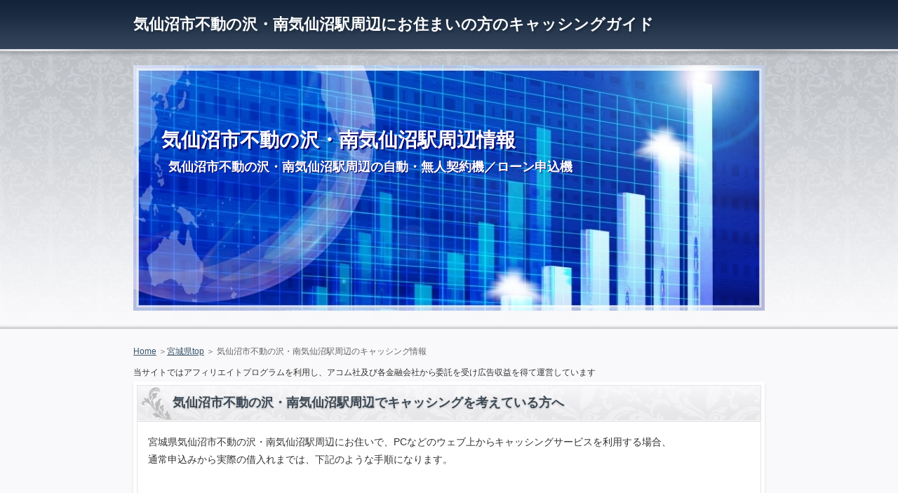

--- FILE ---
content_type: text/html
request_url: https://www.hotelatish.com/miyagi/2.html
body_size: 4708
content:
<?xml version="1.0" encoding="UTF-8"?>
<!DOCTYPE html PUBLIC "-//W3C//DTD XHTML 1.0 Transitional//EN" "https://www.w3.org/TR/xhtml1/DTD/xhtml1-transitional.dtd">
<html xmlns="https://www.w3.org/1999/xhtml" xml:lang="ja" lang="ja">
<head>
<meta http-equiv="Content-Type" content="text/html; charset=UTF-8" />
<meta http-equiv="Content-Style-Type" content="text/css" />
<meta http-equiv="Content-Script-Type" content="text/javascript" />
<meta name="viewport" content="width=device-width, initial-scale=1.0, minimum-scale=1.0, maximum-scale=1.0, user-scalable=no" />
<meta http-equiv="X-UA-Compatible" content="IE=edge,chrome=1" />
<title>宮城県気仙沼市不動の沢・南気仙沼駅周辺の契約機・ＡＴＭ＠キャッシング比較ガイド</title>
<meta name="keywords" content="不動の沢・南気仙沼駅,キャッシング,お金,無人契約機,自動契約機,審査,金利,借入れ,融資" />
<meta name="description" content="キャッシングを考えている宮城県気仙沼市不動の沢・南気仙沼駅周辺にお住いの方に、アコム 45号気仙沼バイパスむじんくんコーナー(閉店)・レイク 気仙沼自動契約コーナー(閉店)の情報をご紹介中！" />
<script src="https://ajax.googleapis.com/ajax/libs/jquery/1/jquery.min.js" type="text/javascript"></script>
<script src="../js/config.js" type="text/javascript"></script>
<link rel="stylesheet" href="../styles.css" type="text/css" />
<link rel="stylesheet" href="../css/textstyles.css" type="text/css" />
        <script type="text/javascript" src="https://maps.google.com/maps/api/js?v=3&key=AIzaSyBP3pTGt8Xl8gndUSwMh80xuyUnY2kzMe8"></script>
</head>
<body onLoad="initialize()" onContextmenu="return false">
<div id="wrapper">

<div id="top">
<div class="inner">
<h1 id="logo"><a href="../">気仙沼市不動の沢・南気仙沼駅周辺にお住まいの方のキャッシングガイド</a></h1>
<div id="topmenubtn"><span>MENU</span></div>
</div>
</div>

<div id="topmenubox">
<div id="topsubmenu">

</div>
</div>

<div id="headerbox">
<div class="inner">
<div id="header">
<img src="../img/header.jpg" />
<div id="headertxt">
<div class="title"><a href="../">気仙沼市不動の沢・南気仙沼駅周辺情報</a></div>
<div class="desc">気仙沼市不動の沢・南気仙沼駅周辺の自動・無人契約機／ローン申込機</div>
</div>
</div>
</div>
</div>

<div id="column1">
<div id="contents">
<div id="layoutbox">
<div id="main">
<div id="siteNavi"><a href="../">Home</a> ＞<a href="index.html">宮城県top</a> ＞ 気仙沼市不動の沢・南気仙沼駅周辺のキャッシング情報</div>
<span style="font-size:12px">当サイトではアフィリエイトプログラムを利用し、アコム社及び各金融会社から委託を受け広告収益を得て運営しています</span>
<div id="main_inner">
<div class="inner">

<h3><span>気仙沼市不動の沢・南気仙沼駅周辺でキャッシングを考えている方へ</span></h3>

<div id="text1">

<p>宮城県気仙沼市不動の沢・南気仙沼駅周辺にお住いで、PCなどのウェブ上からキャッシングサービスを利用する場合、<br />
通常申込みから実際の借入れまでは、下記のような手順になります。</p>
<p>&nbsp;</p>
<div class="point1">（本人）PCなどのウェブ上から申込みを行う。</div>
<div class="point2">（業者）各業者により、申込み内容の確認が行われる。</div>
<div class="point3">（本人）メールや電話で、事前審査の結果などの連絡を受ける。</div>
<div class="point4">（本人）Webアップロードやアプリを利用して、「本人確認書類」の提出を行う。</div>
<div class="point5">（業者）審査の完了。</div>
<div class="point6">（本人）契約内容の確認を行い、契約を完了。</div>
<div class="point7">（本人）振込などによる借入れが可能になる。</div>
<div class="point8">（本人）郵送にてカードを受け取る。</div>
<p>&nbsp;</p>
<p>キャッシングを行う方の中には、緊急にお金の借入れを考えている方もいらっしゃるかもしれません。<br />
そんな方にお勧めなのが、PCなどのウェブ上から申込み、各業者からのメールなどを受信した後、残りの手続きを無人契約機等で行うという方法です。</p>
<p>この方法には、「カードの受け取りが早く出来る」、「カードは郵送されずオンライン上で契約が出来る」、などのメリットがあります。</p><br />
<p>例えば、宮城県気仙沼市不動の沢・南気仙沼駅周辺にある下記のような各業者の自動・無人契約機にて、上記の4番以降の手順を行う事で契約が完了しカードが発行され、併設ATMや提携ATMでの借入れを開始することが出来ます。</p>
<p><span style="color:red">注）審査状況や契約完了時間によるため、実際に借り入れ出来るのが翌日以降になったり、審査の結果によっては契約自体が成立しない場合もあります。</span></p>
<p>&nbsp;</p>
<p class="txt-img" style="text-align:center"><span style="color:blue"><strong>お薦めのキャッシング情報</strong></span></p>
<p class="txt-img" style="text-align:center"><a href="https://tracker.performancefirst.jp/ad/p/r?_cid=xhYI0FldO3oQS8EGcYqiGj%2FcQ5c97bwKI5Mc60NWAgI%3D" target="_blank" rel="nofollow"><img src="../img/acom_02.jpg" width="125" height="125" border="0"></a><br><span style="font-size:12px">※お申込み時間や審査によりご希望に添えない場合がございます。</span></p>
<p>&nbsp;</p>
<p>当サイトでは、下記のようなキャッシング・カードローンをご紹介しています。</p>
<p>各ブランド毎の借入／貸付条件はコチラ<br />
<a href="../promise.html"><img src="../img/promise1.png" alt="プロミス"></a>　
<a href="../acom.html"><img src="../img/acom1.png" alt="アコム"></a>　
<a href="../aiful.html"><img src="../img/aiful1.png" alt="アイフル"></a>　
<a href="../lake.html"><img src="../img/lake2.png" alt="レイク"></a></p>

</div>

<h3><span>不動の沢・南気仙沼駅周辺の契約機・ＡＴＭ</span></h3>

<div id="text2">

<div class="ylwbox">
<p><img src="../img/attention.png">　アコム 45号気仙沼バイパスむじんくんコーナー(閉店)</p><span style="color:#0A15FF">住所</span>：宮城県気仙沼市上田中1丁目7-9<br><span style="color:#0A15FF">窓口[有無]</span>：無し<br><span style="color:#0A15FF">契約機[有無]</span>：有り<br><span style="color:#0A15FF">契約機[営業時間]</span>：<span style="color:#FF0A0A">[平日]</span>／9：00 - 21：00<span style="color:#FF0A0A">[土曜]</span>／9：00 - 21：00<span style="color:#FF0A0A">[日曜]</span>／9：00 - 21：00<span style="color:#FF0A0A">[祝日]</span>／9：00 - 21：00<br><span style="color:#0A15FF">ＡＴＭ[有無]</span>：有り<br><span style="color:#0A15FF">ＡＴＭ[営業時間]</span>：<span style="color:#FF0A0A">[平日]</span>／24時間<span style="color:#FF0A0A">[土曜]</span>／24時間<span style="color:#FF0A0A">[日曜]</span>／24時間<span style="color:#FF0A0A">[祝日]</span>／24時間<br><span style="color:#0A15FF">駐車場</span>：有り<br><span style="color:#0A15FF">最寄り駅等</span>：気仙沼線：不動の沢駅より、徒歩で約20分ほど。<br>気仙沼バイパス沿い、クボホームセンター並び、ケーズデンキ気仙沼店の裏手駐車場わきの路地向かい側になります。<br>※自動契約機(むじんくん)は年中無休(年末年始を除く)<p class="borderdot2">&nbsp;</p>
<div style="text-align : center"><a href="https://tracker.performancefirst.jp/ad/p/r?_cid=xhYI0FldO3oQS8EGcYqiGj%2FcQ5c97bwKI5Mc60NWAgI%3D" target="_blank" rel="nofollow"><img src="../img/button2.jpg" alt="アコム むじんくん" ></a></div>
<div class="rnd1 rbox3 shadow2"><div style="text-align : center"><strong>周辺地図</strong></div><br>
  <div id="map_canvas1" style="width:100%; height:300px"></div>
</div>
</div>
<p class="borderdot2">&nbsp;</p>

<div class="ylwbox">
<p><img src="../img/attention.png">　レイク 気仙沼自動契約コーナー(閉店)</p><span style="color:#0A15FF">住所</span>：宮城県気仙沼市田中前4丁目2-6<br><span style="color:#0A15FF">窓口[有無]</span>：無し<br><span style="color:#0A15FF">契約機[有無]</span>：有り<br><span style="color:#0A15FF">契約機[営業時間]</span>：<span style="color:#FF0A0A">[平日]</span>／9：00-21：00<span style="color:#FF0A0A">[土曜]</span>／9：00-21：00<span style="color:#FF0A0A">[日曜]</span>／9：00-19：00<span style="color:#FF0A0A">[祝日]</span>／9：00-21：00<br>※年末年始を除きます。<br>※一部店舗によって異なります。<br>※ご利用中のお客さまの各種ご変更手続きは、平日 9：00-21：00（日曜日 9：00-19：00）となります。<br>※電話での初めてのお申込み手続きは、平日 9：00-21：00（日曜日 9：00-19：00）となります。（Webからの申込みは、これまで通り24時間対応！）<br><span style="color:#0A15FF">ＡＴＭ[有無]</span>：無し<br><span style="color:#0A15FF">ＡＴＭ[営業時間]</span>：<span style="color:#FF0A0A">[平日]</span>／無し<span style="color:#FF0A0A">[土曜]</span>／無し<span style="color:#FF0A0A">[日曜]</span>／無し<span style="color:#FF0A0A">[祝日]</span>／無し<br>※自動契約コーナーに併設しているカードローンATMは、2024年3月31日をもってサービス終了となります。 <br><span style="color:#0A15FF">駐車場</span>：有り<br><span style="color:#0A15FF">最寄り駅等</span>：気仙沼線：南気仙沼駅より、徒歩で約25分ほど。<br>駅前ロータリーの左側の角を左折、突き当りを左折、川を渡りそのまま直進、七十七銀行内脇支店・ファミリーマート気仙沼田中前店を過ぎて、気仙沼バイパスとの交差点から200ｍほど手前の左手にあります。<br>道路を挟んで宮城日産気仙沼店の向かい側になります。<p class="borderdot2">&nbsp;</p>
<div style="text-align : center"><a href="alsa" rel="nofollow"><img src="../img/button3.jpg" alt="レイク キャッシング" ></a><p></div>
<div class="rnd1 rbox3 shadow2"><div style="text-align : center"><strong>周辺地図</strong></div><br>
  <div id="map_canvas2" style="width:100%; height:300px"></div>
</div>
</div>
<p class="borderdot2">&nbsp;</p>

<p>※当ページ記載の自動契約コーナー情報は､年末年始期間を除きます。<br />
※店舗情報は､2025年8月1日時点の情報です。<br />
自動契約機の移転／撤去等により情報の変更があった場合や、地図等の情報に間違いがあった場合はご了承下さい!<br />
※尚、正確な情報は必ず各キャッシング業者の公式サイトにてご確認下さい！</p>

</div>

</div>


<div id="categorylist">

</div>

</div>
</div>
</div>
<div id="menu">

<h4><span>その他地域の契約機情報</span></h4>
<div class="menubox menulist"><ul id="menu1">
<li><a href="../gunma/17.html">西小泉駅周辺の契約機</a>
<li><a href="../tokyo-a/32.html">笹塚・幡ヶ谷駅周辺の契約機</a>
<li><a href="../kanagawa/50.html">倉見駅周辺の契約機</a>
<li><a href="../mie/6.html">近鉄四日市駅周辺の契約機</a>
<li><a href="../hyogo/53.html">播磨高岡駅周辺の契約機</a>
<li><a href="../fukuoka/52.html">平和通駅周辺の契約機</a>
</ul></div>
<br class="clear" />
</div>
<div id="pagetop"><a href="#top">ページの先頭に戻る</a></div>
</div>
</div>

<div id="footer">

<div class="inner">
<p id="footsub"></p>
<p><a href="../privacy-policy.html">運営者情報・プライバシーポリシー</a><br>
Copyright (C) 2015 All Rights Reserved.<br><a href="https://www.hotelatish.com/miyagi/2.html">宮城県気仙沼市不動の沢・南気仙沼駅周辺<br>の契約機・ＡＴＭ＠キャッシング比較ガイド</a></p>
</div>
</div>
</div>
        
    <script type="text/javascript">
  function initialize() {
            var point1=new google.maps.LatLng(38.890295,141.556856);
            var myOptions={
                zoom: 18,
                center: new google.maps.LatLng(38.890295,141.556856),
                mapTypeId: google.maps.MapTypeId.ROADMAP
            };
            map=new google.maps.Map(document.getElementById("map_canvas1"), myOptions);
            var marker1=new google.maps.Marker({
                position: point1,
                map: map,
                icon: "../img/acom1.png",
                title:"アコム 45号気仙沼バイパスむじんくんコーナー(閉店)"
            });
            var point2=new google.maps.LatLng(38.890582,141.560175);
            var myOptions={
                zoom: 18,
                center: new google.maps.LatLng(38.890582,141.560175),
                mapTypeId: google.maps.MapTypeId.ROADMAP
            };
            map=new google.maps.Map(document.getElementById("map_canvas2"), myOptions);
            var marker2=new google.maps.Marker({
                position: point2,
                map: map,
                icon: "../img/lake1.png",
                title:"レイク 気仙沼自動契約コーナー(閉店)"
            });
      }
    </script>
</body>
</html>


--- FILE ---
content_type: text/css
request_url: https://www.hotelatish.com/styles.css
body_size: 14140
content:
@charset "shift_jis";
@import url("./css/tables.css");
@import url("./css/commonstyles.css");
@import url("./css/textstyles.css");

/*
==================================================
スタイルの初期化
==================================================
*/

*{
	margin: 0;
	padding: 0;
}
html, body, div, span, applet, object, iframe, h1, h2, h3, h4, h5, h6, p, blockquote, pre, a, abbr, acronym, address, big, cite, code, del, dfn, em, font, img, ins, kbd, q, s, samp, small, strike, strong, sub, sup, tt, var, b, u, i, center, dl, dt, dd, ol, ul, li, fieldset, form, label, legend, table, caption {
	background: transparent;
	border: 0;
	font-size: 100%;
	outline: 0;
	vertical-align: baseline;
}
blockquote:before, blockquote:after, q:before, q:after {
	content: '';
	content: none;
}

body { line-height: 1; }
ol, ul { list-style: none; }
blockquote, q { quotes: none; }
div, p, h1, h2, h3, h4, h5, h6 {
	_zoom: 1;
	display: block;
	text-align: left;
}
img {
	border: 0;
}
@media screen and (max-width: 899px) {
	img {
		font-size: 0;
		height: auto;
		line-height: 0;
		max-width: 100%;
		vertical-align: top;
	}
}
@media screen and (max-width: 640px) {
	img {
		float: none !important;
	}
}

:focus { outline: 0; }
ins { text-decoration: none; }
del { text-decoration: line-through; }
table {
	border-collapse: collapse;
	border-spacing: 0;
}
input, select {
	vertical-align: middle;
}

/*
==================================================
基本スタイル
==================================================
*/
body {
	background-color: #f9f9fb;
	color: #333333;
	font-family: 'メイリオ', Helvetica, 'Hiragino Kaku Gothic Pro', sans-serif;
	font-size: 14px;
	line-height: 180%;
	text-align: center;
	letter-spacing: -0.001em;		/* iOS4でのテキストの隙間への対応 */
	-webkit-text-size-adjust: 100%;		/* 文字サイズの自動調整機能のキャンセル */
}
h1, h2, h3, h4, h5, h6, .title, dt {
	font-family: 'ヒラギノ角ゴ Pro W3','Hiragino Kaku Gothic Pro','メイリオ',Meiryo,Verdana,'ＭＳ Ｐゴシック',sans-serif;
	font-weight: 700;
}
.clear {
	clear: both;
	font-size: 1px;
	line-height: 0;
}
/* リスト
==================================================
*/
ul {
	padding: 15px 0;
}
ul li {
	background-image: url(img/li.png);
	background-position: 4px 10px;
	background-repeat: no-repeat;
	padding: 8px 0 8px 34px;
	position: relative;
}
@media screen and (-webkit-min-device-pixel-ratio: 1.5) {
	ul li {
		background-image: url(img/li@2x.png);
		-webkit-background-size: 24px 22px;
		background-size: 24px 22px;
	}
}
ol {
	list-style-type: decimal;
	padding: 10px 0 10px 25px;
}
/* リンク
==================================================
*/
a { color: #3a5469; }
a:hover {
	color: #3a5469;
	text-decoration: none;
}
a:hover img {
	background: none !important;
}
a img { background: none !important; }
#main a:hover, #menu a:hover, #rmenu a:hover, #pagetop a:hover {
	left: 1px;
	position: relative;
	top: 1px;
}
@media screen and (max-width: 640px) {
	#main a:hover, #menu a:hover, #rmenu a:hover, #pagetop a:hover {
		left: 0;
		top: 0;
	}
}

/*
==================================================
全体
==================================================
*/

/* レイアウト
==================================================
*/
#wrapper {
	overflow: hidden;
	position: relative;
	text-align: center;
}
#contents {
	margin: 0 auto 60px auto;
	padding-top: 20px;
	position: relative;
	text-align: center;
	width: 900px;
}
#siteNavi {
	color: #646466;
	font-size: 12px;
	margin-bottom: 5px;
	position: relative;
}
@media screen and (max-width: 899px) {
	#contents {
		margin-bottom: 50px;
		padding: 10px 10px 0 10px;
		width: auto;
	}
}
@media screen and (max-width: 640px) {
	#contents {
		margin-bottom: 0;
		padding: 0;
	}
	#siteNavi {
		border-top: 1px solid #e5e5e8;
		float: none;
		font-size: 11px;
		margin-bottom: 0;
		padding: 5px;
	}
}

/* ページ上部へ戻る
==================================================
*/
#pagetop {
	bottom: -60px;
	_bottom: -61px;
	clear: both;
	font-size: 0;
	line-height: 0;
	position: absolute;
	right: 0;
	z-index: 5;
}
#pagetop a {
	background-image: url(img/pagetop_button.png);
	background-position: left top;
	background-repeat: no-repeat;
	display: block;
	height: 30px;
	overflow: hidden;
	text-indent: 200%;
	white-space: nowrap;
	width: 140px;
}
@media screen and (max-width: 899px) {
	#pagetop {
		bottom: -50px;
		right: 10px;
	}
	#pagetop a {
		background: -webkit-gradient(linear, left top, left bottom, color-stop(0%,#c4c4c8), color-stop(100%,#8a8a8a));
		background: linear-gradient(to bottom, #c4c4c8 0%,#8a8a8a 100%);
		-webkit-border-bottom-left-radius: 0;
		-webkit-border-bottom-right-radius: 0;
		-webkit-border-top-left-radius: 3px;
		-webkit-border-top-right-radius: 3px;
		-moz-border-radius: 3px 3px 0 0;
		border-radius: 3px 3px 0 0;
		color: #ffffff;
		font-size: 11px;
		line-height: 30px;
		padding: 0 10px 0 25px;
		position: relative;
		text-decoration: none;
		text-indent: 0;
		text-shadow: 0 1px 3px rgba(113, 84, 18, 0.2);
		white-space: normal;
		width: auto;
	}
	#pagetop a:before {
		border-right: 1px solid #ffffff;
		border-top: 1px solid #ffffff;
		content: "";
		height: 4px;
		margin-top: -2px;
		left: 10px;
		position: absolute;
		top: 50%;
		-webkit-transform: rotate(-45deg);
		transform: rotate(-45deg);
		width: 4px;
	}
	#pagetop a:after {
		background-color: #ffffff;
		content: "";
		display: block;
		height: 6px;
		left: 12px;
		margin-top: -2px;
		position: absolute;
		top: 50%;
		width: 1px;
	}
}
@media screen and (max-width: 640px) {
	#pagetop {
		bottom: auto;
		padding: 10px;
		position: static;
		right: auto;
	}
	#pagetop a {
		-webkit-border-radius: 3px;
		-moz-border-radius: 3px;
		border-radius: 3px;
		font-size: 16px;
		height: auto;
		line-height: normal;
		padding: 10px 0;
		text-align: center;
	}
	#pagetop a:before {
		border: none;
		height: auto;
		margin-top: auto;
		left: auto;
		position: static;
		top: auto;
		-webkit-transform: none;
		transform: none;
		width: auto;
	}
	#pagetop a:after {
		background-color: transparent;
		content: "";
		display: inline;
		height: auto;
		left: auto;
		margin-top: auto;
		position: static;
		top: auto;
		width: auto;
	}
}

/* 検索ボックス
==================================================
*/
#searchbox form {
	background-image: url(img/search_input.png);
	background-position: left top;
	background-repeat: no-repeat;
	font-size: 12px;
	height: 24px;
	left: 50%;
	margin-left: 205px;
	position: absolute;
	text-align: left;
	top: 34px;
	width: 245px;
	z-index: 1;
}
#searchbox input {
	background-color: transparent;
	background-image: url(img/searchbutton.png);
	background-position: left top;
	background-repeat: no-repeat;
	border: none;
	-webkit-border-radius: 0;
	-moz-border-radius: 0;
	border-radius: 0;
	cursor: pointer;
	height: 24px;
	left: 205px;
	overflow: hidden;
	position: absolute;
	text-indent: 200%;
	top: 0;
	white-space: nowrap;
	width: 40px;
	-webkit-appearance: none;
}
#searchbox .skwd {
	background-image: none;
	cursor: auto;
	height: 20px;
	left: 2px;
	line-height: 20px;
	text-indent: 0;
	top: 2px;
	width: 196px;
}
@media screen and (max-width: 899px) {
	#searchbox form {
		background: none repeat scroll 0 0 transparent;
		left: auto;
		margin-left: 0;
		right: 10px;
		width: 27.2222222222%;
	}
	#searchbox input {
		background: url(img/searchbutton_2.png), -webkit-gradient(linear, left top, left bottom, color-stop(0%,#dedee2), color-stop(100%,#c1c1c6));
		background: url(img/searchbutton_2.png), linear-gradient(to bottom, #dedee2 0%,#c1c1c6 100%);
		background-position: center center, 0 0;
		background-repeat: no-repeat;
		-webkit-border-radius: 2px;
		border-radius: 2px;
		left: auto;
		right: 0;
		width: 20%;
	}
	#searchbox .skwd {
		background-color: #ffffff;
		-webkit-box-shadow: 3px 3px 5px rgba(0, 0, 0, 0.2) inset;
		box-shadow: 3px 3px 5px rgba(0, 0, 0, 0.2) inset;
		-webkit-box-sizing: border-box;
		-moz-box-sizing: border-box;
		box-sizing: border-box;
		height: 24px;
		left: 0;
		line-height: 24px;
		padding: 0 5px;
		top: 0;
		width: 78%;
	}
}
@media screen and (max-width: 899px) and (-webkit-min-device-pixel-ratio: 1.5) {
	#searchbox input {
		background: url(img/searchbutton_2@2x.png), -webkit-gradient(linear, left top, left bottom, color-stop(0%,#dedee2), color-stop(100%,#c1c1c6));
		background: url(img/searchbutton_2@2x.png), linear-gradient(to bottom, #dedee2 0%,#c1c1c6 100%);
		background-position: center center, 0 0;
		background-repeat: no-repeat;
		-webkit-background-size: 15px 15px, auto auto;
		background-size: 15px 15px, auto auto;
	}
}
@media screen and (max-width: 640px) {
	#searchbox form {
		height: 36px;
		margin-bottom: 10px;
		position: relative;
		right: auto;
		top: auto !important;
		width: 100%;
	}
	#searchbox input {
		background: none, -webkit-gradient(linear, left top, left bottom, color-stop(0%,#dedee2), color-stop(100%,#c1c1c6));
		background: none, linear-gradient(to bottom, #dedee2 0%,#c1c1c6 100%);
		color: #333;
		font-size: 13px;
		height: 36px;
		line-height: 36px;
		text-indent: 0;
		white-space: normal;
	}
	#searchbox .skwd {
		border: 1px solid #c5c4c6;
		font-size: 14px;
		height: 36px;
		line-height: 36px;
	}
}

/* 回り込み・回り込み解除
==================================================
*/
.txt-img {
}
.txt-img img{
	margin: 0 8px 8px 8px;
}
.center {
	margin-bottom: 5px;
	margin-top: 5px;
	text-align: center;
}
.float-l { float: left;}
.float-r { float: right;}
.float-l img,
.float-r img {
	margin-bottom: 20px;
}
.float-l img { 
	margin-right: 20px;
}
.float-r img {
	margin-left: 20px;
}
.clear, .FloatEnd {
	clear: both;
	font-size: 1px;
	height: 0;
	line-height: 0;
}
/* (スマホ用)画像の中央揃え処理 */
@media screen and (max-width: 640px) {
	.txt-img{
		padding: 0 10px;
		text-align: center !important;
	}
	.txt-img,.txt-img img{
		float:none !important;
	}
	.float-l p,.float-l{
		text-align:center;
		float:none;
	}
}
/*
==================================================
トップ部分
==================================================
*/
/* トップ
==================================================
*/
#top {
	background-color: #36465c;
	background-image: url(img/top_bg.gif);
	background-position: center top;
	background-repeat: repeat-x;
	-webkit-box-shadow: 0 3px 5px rgba(142, 144, 148, 0.5);
	-moz-box-shadow: 0 3px 5px rgba(142, 144, 148, 0.5);
	box-shadow: 0 3px 5px rgba(142, 144, 148, 0.5);
	position: relative;
	behavior: url(http://www.adr-com.com/css/PIE.htc);
}
#top .inner {
	background-image: url(img/border_bg.gif);
	background-position: center bottom;
	background-repeat: repeat-x;
	padding-bottom: 3px;
}
#top h1 {
	left: 50%;
	margin-left: -450px;
	padding: 20px 0;
	position: relative;
	text-shadow: 2px 2px 3px rgba(8, 21, 38, 0.3);
	width: 600px;
}
#top h1 a {
	color: #ffffff;
	font-size: 22px;
	line-height: 1.4;
	text-decoration: none;
}
#top h1 a img {
	vertical-align: middle;
}
@media screen and (max-width: 899px) {
	#top {
		background: -webkit-gradient(linear, left top, left bottom, color-stop(0%,#132339), color-stop(100%,#36465c));
		background: linear-gradient(to bottom, #132339 0%,#36465c 100%);
		padding-left: 10px;
		padding-right: 10px;
		position: relative;
	}
	#top:before {
		background: -webkit-gradient(linear, left top, right top, color-stop(0%,#dbdae0), color-stop(20%,#e5e5e8), color-stop(40%,#dbdae0), color-stop(60%,#e5e5e8), color-stop(80%,#dbdae0), color-stop(100%,#e5e5e8));
		background: linear-gradient(to right, #dbdae0 0%,#e5e5e8 20%,#dbdae0 40%,#e5e5e8 60%,#dbdae0 80%,#e5e5e8 100%);
		bottom: 0;
		content: "";
		height: 3px;
		left: 0;
		position: absolute;
		right: 0;
	}
	#top .inner {
		background: none repeat scroll 0 0 transparent;
	}
	#top h1 {
		left: auto;
		margin-left: 0;
		width: 66.6666666667%;
	}
}
@media screen and (max-width: 640px) {
	#top {
		padding: 0;
	}
	#top .inner {
		display: table;
		padding: 0;
		width: 100%;
	}
	#top h1 {
		display: table-cell;
		padding: 15px 10px 18px;
		width: auto;
	}
	#top h1 a {
		font-size: 18px;
	}
}

/* ヘッダー
==================================================
*/
#headerbox {
	background-image: url(img/headerbox_bg.gif);
	background-position: center bottom;
	background-repeat: repeat-x;
	padding-bottom: 6px;
	text-align: center;
}
#headerbox .inner {
	background-image: url(img/headerbox_inner.gif);
	background-position: center top;
	background-repeat: repeat-x;
	padding: 20px 0;
	text-align: center;
}
#header {
	background-color: #ffffff;
	height: 350px;
	margin: 0 auto;
	overflow: hidden;
	position: relative;
	text-align: left;
	width: 900px;
}
#header img {
	left: 0;
	position: absolute;
	top: 0;
}
#header #headertxt {
	left: 40px;
	position: absolute;
	top: 90px;
	width: 90%;
}
#header .title a,
#header .desc {
	color: #ffffff;
	text-shadow: 2px 2px 5px rgba(0, 0, 0, 0.3);
}
#header .title a {
	font-size: 28px;
	font-weight: bold;
	line-height: 1.2;
	text-decoration: none;
	word-wrap: break-word;
	text-shadow:
	2px 2px 0px #0E0C6B;
}
#header .desc {
	font-size: 18px;
	font-weight: 600;
	line-height: 1.4;
	margin-left: 10px;
	padding-top: 10px;
	word-wrap: break-word;
	text-shadow:
	1px 1px 0px #0E0C6B;
}
@media screen and (max-width: 899px) {
	#headerbox {
		background: none repeat scroll 0 0 transparent;
		position: relative;
	}
	#headerbox:before {
		background: -webkit-gradient(linear, left top, left bottom, color-stop(15%,#e5e5e8), color-stop(70%,#dbdae0));
		background: linear-gradient(to bottom, #e5e5e8 15%,#dbdae0 70%);
		border-top: 1px solid #e5e5e8;
		bottom: 0;
		content: "";
		height: 5px;
		left: 0;
		position: absolute;
		right: 0;
	}
	#headerbox .inner {
		background: -webkit-gradient(linear, left top, left bottom, color-stop(0%,#b6b9be), color-stop(100%,#f9f9fb));
		background: linear-gradient(to bottom, #b6b9be 0%,#f9f9fb 100%);
		padding: 10px;
		position: relative;
	}
	#headerbox .inner:before {
		background-image: url(img/headerbox_inner.png);
		background-position: center top;
		background-repeat: repeat;
		bottom: 0;
		content: "";
		left: 0;
		position: absolute;
		right: 0;
		top: 0;
	}
	#headerbox #header {
		height: auto !important;
		margin: 0;
		width: auto;
	}
	#header img {
		position: static;
	}
	#header #headertxt {
		left: 40px;
		top: 70px;
		
		
	}
	#header .title a {
		font-size: 30px;
	}
	#header .desc {
		padding-top: 10px;
	}
}
@media screen and (max-width: 899px) and (-webkit-min-device-pixel-ratio: 1.5) {
	#headerbox .inner:before {
		background-image: url(img/headerbox_inner@2x.png);
		-webkit-background-size: 142px 142px;
		background-size: 142px 142px;
	}
}
@media screen and (max-width: 640px) {
	#headerbox,
	#headerbox .inner {
		background: none repeat scroll 0 0 transparent;
		padding: 0;
	}
	#headerbox:before {
		background: none repeat scroll 0 0 transparent;
		border-top: none;
		bottom: auto;
		height: auto;
		left: auto;
		position: static;
		right: auto;
	}
	#headerbox .inner:before {
		background: none repeat scroll 0 0 transparent;
		bottom: auto;
		left: auto;
		position: static;
		right: auto;
		top: auto;
	}
	#header #headertxt {
		background: -webkit-gradient(linear, left top, left bottom, color-stop(0%,#b6b9be), color-stop(100%,#f9f9fb));
		background: linear-gradient(to bottom, #b6b9be 0%,#f9f9fb 100%);
		left: auto;
		overflow: hidden;
		padding: 15px 10px;
		position: relative;
		top: auto;
		width: auto;
	}
	#header .title {
		text-align: center;
	}
	#header .title a {
		font-size: 22px;
	}
}


/* トップメニュー
==================================================
*/
#topmenubtn {
	display: none;
}
#topmenubox {
	text-align: center;
}
#topmenu {
	background-color: #ffffff;
	background-image: url(img/border_bg.gif);
	background-position: center bottom;
	background-repeat: repeat-x;
	-webkit-box-shadow: 0 3px 5px rgba(142, 144, 148, 0.5);
	-moz-box-shadow: 0 3px 5px rgba(142, 144, 148, 0.5);
	box-shadow: 0 3px 5px rgba(142, 144, 148, 0.5);
	padding: 1px 0 4px 0;
	position: relative;
	text-align: center;
	behavior: url(http://www.adr-com.com/css/PIE.htc);
}
#topmenu .inner {
	background-image: url(img/topmenu_bg.gif);
	background-position: center bottom;
	background-repeat: repeat-x;
	padding: 2px 0;
	text-align: center;
}
#topmenu ul {
	background-image: url(img/topmenu_li.gif);
	background-position: left top;
	background-repeat: repeat-y;
	font-family: 'ヒラギノ角ゴ Pro W3','Hiragino Kaku Gothic Pro','メイリオ',Meiryo,Verdana,'ＭＳ Ｐゴシック',sans-serif;
	margin: 0 auto;
	overflow: hidden;
	padding: 0;
	position: relative;
	width: 900px;
	*margin: 0;
}
#topmenu li {
	background-image: url(img/topmenu_li.gif);
	background-position: right top;
	background-repeat: repeat-y;
	float: left;
	margin-bottom: -32767px;
	overflow: hidden;
	padding: 0 0 32767px 0;
	text-align: center;
	width: 180px;
}
#topmenu li a {
	color: #725637;
	display: block;
	font-size: 14px;
	padding: 0 10px;
	text-decoration: none;
}
#topmenu li a:hover {
	text-decoration: underline;
}
@media screen and (max-width: 899px) {
	#topmenu {
		background: none repeat scroll 0 0 transparent;
	}
	#topmenu:before {
		background: -webkit-gradient(linear, left top, right top, color-stop(0%,#b8b8bc), color-stop(20%,#e6e8ed), color-stop(40%,#b8b8bc), color-stop(60%,#e6e8ed), color-stop(80%,#b8b8bc), color-stop(100%,#e6e8ed));
		background: linear-gradient(to right, #b8b8bc 0%,#e6e8ed 20%,#b8b8bc 40%,#e6e8ed 60%,#b8b8bc 80%,#e6e8ed 100%);
		border-top: 1px solid #ffffff;
		bottom: 0;
		content: "";
		height: 3px;
		left: 0;
		position: absolute;
		right: 0;
	}
	#topmenu .inner {
		background: -webkit-gradient(linear, left top, left bottom, color-stop(0%,#ffffff), color-stop(100%,#f9f9fb));
		background: linear-gradient(to bottom, #ffffff 0%,#f9f9fb 100%);
		padding-left: 10px;
		padding-right: 10px;
		position: relative;
	}
	#topmenu .inner:before {
		background-image: url(img/topmenu_bg.png);
		background-position: center top;
		background-repeat: repeat;
		bottom: 0;
		content: "";
		left: 0;
		position: absolute;
		right: 0;
		top: 0;
	}
	#topmenu ul {
		background: none repeat scroll 0 0 transparent;
		display: table;
		margin: 0;
		table-layout: fixed;
		width: 100%;
	}
	#topmenu li {
		background: none repeat scroll 0 0 transparent;
		display: table-cell;
		float: none;
		margin: 0;
		padding: 0;
		width: auto;
	}
	#topmenu li a {
		position: relative;
	}
	#topmenu li a:before,
	#topmenu li:first-child a:after {
		background-color: #e5e5e8;
		bottom: 2px;
		content: "";
		position: absolute;
		top: 2px;
		width: 1px;
	}
	#topmenu li a:before {
		right: 0;
	}
	#topmenu li:first-child a:after {
		left: 0;
	}
}
@media screen and (max-width: 899px) and (-webkit-min-device-pixel-ratio: 1.5) {
	#topmenu .inner:before {
		background-image: url(img/topmenu_bg@2x.png);
		-webkit-background-size: 180px 180px;
		background-size: 180px 180px;
	}
}
@media screen and (max-width: 640px) {
	#topmenubtn {
		position: relative;
		vertical-align: middle;
		width: 90px;
		
	}
	#topmenubtn:before {
		background: -webkit-gradient(linear, left top, left bottom, color-stop(0%,#ffffff), color-stop(100%,#CCC));
		background: linear-gradient(to bottom, #ffffff 0%,#CCC 100%);
		border-left: 2px solid #cacacc;
		bottom: 3px;
		content: "";
		position: absolute;
		right: 0;
		top: 0;
		width: 90px;
		
	}
	#topmenubtn span {
		color: #69696b;
		cursor: pointer;
		display: block;
		overflow: hidden;
		padding: 10px 0 13px 40px;
		position: relative;
		z-index: 1;
	}
	#topmenubtn span:before,
	#topmenubtn span:after {
		content: "";
		height: 4px;
		position: absolute;
		right: 60px;
		top: 50%;
		width: 20px;
	}
	#topmenubtn span:before {
		border-bottom: 3px solid #717172;
		border-top: 3px solid #717172;
		height: 4px;
		margin-top: -11px;
	}
	#topmenubtn span:after {
		border-top: 3px solid #69696b;
		height: 0;
		margin-top: 3px;
	}
	.topmenubtnOn {
		display: table-cell !important;
	}
	#topmenubox {
		background: -webkit-gradient(linear, left top, left bottom, color-stop(0%,#ffffff), color-stop(100%,#f9f9fb));
		background: linear-gradient(to bottom, #ffffff 0%,#f9f9fb 100%);
		display: none;
		overflow: hidden;
		padding: 10px 10px 3px 10px;
		position: relative;
	}
	#topmenubox:before {
		background: -webkit-gradient(linear, left top, right top, color-stop(0%,#999), color-stop(20%,#CCC), color-stop(40%,#999), color-stop(60%,#CCC), color-stop(80%,#999), color-stop(100%,#CCC));
		background: linear-gradient(to right, #999 0%,#CCC 20%,#999 40%,#CCC 60%,#999 80%,#CCC 100%);
		bottom: 0;
		content: "";
		height: 3px;
		left: 0;
		position: absolute;
		right: 0;
	}
	.menuon {
		display: block !important;
	}
	#topmenu {
		-webkit-box-shadow: none;
		-moz-box-shadow: none;
		box-shadow: none;
		margin: 0 -10px 10px;
		padding: 0;
	}
	#topmenu:before {
		background: none;
		border-top: none;
		bottom: auto;
		content: "";
		height: auto;
		left: auto;
		position: static;
		right: auto;
	}
	#topmenu .inner {
		background: none repeat scroll 0 0 transparent;
		padding: 0;
	}
	#topmenu .inner:before {
		background: none repeat scroll 0 0 transparent;
		bottom: auto;
		left: auto;
		position: static;
		right: auto;
		top: auto;
	}
	#topmenu ul {
		display: block;
	}
	#topmenu li {
		border-bottom: 1px solid #e5e5e8;
		display: block;
	}
	#topmenu li:last-child {
		border-bottom: none;
	}
	#topmenu li a {
		padding: 10px 30px 10px 10px;
		text-align: left;
	}
	#topmenu li a:before {
		background-color: transparent;
		border-bottom: 2px solid #717172;
		border-right: 2px solid #717172;
		height: 6px;
		margin-top: -4px;
		right: 10px;
		top: 50%;
		-webkit-transform: rotate(-45deg);
		transform: rotate(-45deg);
		width: 6px;
	}
	#topmenu li:first-child a:after {
		background: none;
		height: auto;
		content: "";
		left: auto;
		position: static;
		top: auto;
		width: auto;
	}
}


/* トップサブメニュー
==================================================
*/
#topsubmenu {
	font-size: 0;
	left: 50%;
	letter-spacing: -.40em;
	line-height: 0;
	margin-left: 260px;
	position: absolute;
	text-align: right;
	top: 0;
	width: 190px;
}
#topsubmenu span {
	display: inline-block;
	letter-spacing: normal;
	line-height: normal;
	margin-left: 5px;
	*display: inline;
	*zoom: 1;
}
#topsubmenu span a {
	background-position: left top;
	background-repeat: no-repeat;
	display: block;
	height: 19px;
	overflow: hidden;
	text-indent: 200%;
	white-space: nowrap;
}
#topsubmenu span#rssbtn a {
	background-image: url(img/rss_button.png);
	width: 90px;
}
#topsubmenu span#sitemapbtn a {
	background-image: url(img/sitemap_button.png);
	width: 90px;
}
@media screen and (max-width: 899px) {
	#topsubmenu {
		left: auto;
		margin-left: 0;
		right: 10px;
		width: auto;
	}
	#topsubmenu span {
		background: -webkit-gradient(linear, left top, left bottom, color-stop(50%,#ffffff), color-stop(50%,#f2f2f2));
		background: linear-gradient(to bottom, #ffffff 50%,#f2f2f2 50%); 
		border-bottom: 1px solid #dadada;
		border-left: 1px solid #dadada;
		border-right: 1px solid #dadada;
		-webkit-border-bottom-left-radius: 3px;
		-webkit-border-bottom-right-radius: 3px;
		-webkit-border-top-left-radius: 0;
		-webkit-border-top-right-radius: 0;
		-moz-border-radius: 0 0 3px 3px;
		border-radius: 0 0 3px 3px;
	}
	#topsubmenu span a {
		color: #717172;
		font-size: 10px;
		line-height: 18px;
		overflow: hidden;
		padding: 0 15px;
		position: relative;
		text-decoration: none;
		text-indent: 0;
		white-space: normal;
	}
	#topsubmenu span#rssbtn a,
	#topsubmenu span#sitemapbtn a {
		background-image: none;
		width: auto;
	}
}
@media screen and (max-width: 640px) {
	#topsubmenu {
		overflow: hidden;
		position: static;
		text-align: left;
		right: auto;
		top: auto;
	}
	#topsubmenu span {
		background: none repeat scroll 0 0 #311909;
		border: none;
		-webkit-border-radius: 3px;
		-moz-border-radius: 3px;
		border-radius: 3px;
		float: left;
		margin: 0 0 10px 0;
		width: 49%;
	}
	#topsubmenu span:nth-child(2n) {
		float: right;
	}
	#topsubmenu span a {
		color: #ffffff;
		font-size: 13px;
		height: auto;
		line-height: normal;
		padding: 10px 25px 10px 10px;
	}
	#topsubmenu span a:before {
		border-bottom: 2px solid #717172;
		border-right: 2px solid #717172;
		content: "";
		height: 6px;
		margin-top: -4px;
		position: absolute;
		right: 10px;
		top: 50%;
		-webkit-transform: rotate(-45deg);
		transform: rotate(-45deg);
		width: 6px;
	}
}


/*
==================================================
メインコンテンツ
==================================================
*/
/* 記事領域
==================================================
*/
#main {
	float: right;
	width: 660px;
}
#main #main_inner {
	background-color: #fff;
	-webkit-box-shadow: 0 2px 3px rgba(206, 206, 206, 0.5);
	-moz-box-shadow: 0 2px 3px rgba(206, 206, 206, 0.5);
	box-shadow: 0 2px 3px rgba(206, 206, 206, 0.5);
	behavior: url(http://www.adr-com.com/css/PIE.htc);
	overflow: hidden;
	padding: 5px;
	position: relative;
}
#main .inner {
	background-color: #ffffff;
	border: 1px solid #e5e5e8;
	overflow: hidden;
	padding: 0 15px 15px 15px;
	position: relative;
}
#main .text, #text1, #text2, #text3, #text4, #text5, #text6, #text7, #text8, #text9, #text10, #space1, #space2 {
	margin-bottom: 15px;
	position: relative;
}
@media screen and (max-width: 899px) {
	#main {
		width: 73.3333333333%;
	}
	#main .inner {
		padding: 0 10px 10px 10px;
	}
	#main .text, #text1, #text2, #text3, #text4, #text5, #text6, #text7, #text8, #text9, #text10, #space1, #space2 {
		margin-bottom: 10px;
	}
}
@media screen and (max-width: 640px) {
	#main {
		float: none;
		margin: 0 0 10px 0;
		width: 100%;
	}
	#main .inner {
		padding: 0 10px 0 10px;
	}
	#main #main_inner {
		padding: 0;
	}
	#main .inner {
		border-bottom: none;
		border-left: none;
		border-right: none;
	}
}


/* 見出し
==================================================
*/
h2, h3, h4, h5, h6 {
	text-shadow: 0 1px 3px rgba(0, 0, 0, 0.2);
}
#main h2, #main h3 {
	background-color: #ffffff;
	border-bottom: 1px solid #d4d4d6;
	border-top: 1px solid #e5e5e8;
	margin: 0 -15px 16px -15px;
	position: relative;
	top: -1px;
}
#main h2 span, #main h3 span {
	background-image: url(img/h3_bg.gif);
	background-position: left bottom;
	background-repeat: no-repeat;
	border-bottom: 1px solid #ffffff;
	color: #3c4955;
	display: block;
	font-size: 18px;
	padding: 12px 15px 12px 50px;
	*zoom: 1;
}
#main .text h3, #main #text1 h3, #main #text2 h3, #main #text3 h3, #main #text4 h3, #main #text5 h3, #main #text6 h3, #main #text7 h3, #main #text8 h3, #main #text9 h3, #main #text10 h3, #main #space1 h3, #main #space2 h3 {
	border-left: 1px solid #e5e5e8;
	border-right: 1px solid #e5e5e8;
	margin: 0 0 30px;
	top: 20px;
}
#main h4 {
	background-image: url(img/h4_bg.png);
	background-position: left bottom;
	background-repeat: no-repeat;
	color: #878789;
	margin-bottom: 30px;
	margin-right: 22px;
	overflow: visible;
	position: relative;
	top: 20px;
	width: auto;
}
#main h4 span {
	background-image: url(img/h4.png);
	background-position: right bottom;
	background-repeat: no-repeat;
	display: block;
	font-size: 16px;
	margin-right: -22px;
	padding: 15px 10px;
	position: relative;
	zoom:1;
}
#main h5 {
	background-image: url(img/h5.png);
	background-position: left top;
	background-repeat: no-repeat;
	color: #777;
	font-size: 15px;
	line-height: 1.5;
	margin: 20px auto 10px;
	padding-left: 16px;
}
#main h6 {
	background-image: url(img/h6.png);
	background-position: left 6px;
	background-repeat: no-repeat;
	color: #777;
	margin: 5px auto;
	padding-left: 18px;
}
#main .atn02 {
	background-color: #f9f7f2;
	border: 3px double #d6cdba;
	margin: 20px 0;
	position: relative;
}
#main .atn02 span {
	background-image: url(img/atn_02.png);
	background-position: right bottom;
	background-repeat: no-repeat;
	bottom: -10px;
	color: #a9995e;
	display: block;
	line-height: 2;
	padding: 0 20px 20px 18px;
	position: relative;
	right: -2px;
}
@media screen and (-webkit-min-device-pixel-ratio: 1.5) {
	#main .atn02 span {
		background-image: url(img/atn_02@2x.png);
		-webkit-background-size: 52px 30px;
		background-size: 52px 30px;
	} 
}
@media screen and (max-width: 899px) {
	#main h2, #main h3 {
		background: -webkit-gradient(linear, left top, left bottom, color-stop(0%,#f9f9fb), color-stop(100%,#eeeef0));
		background: linear-gradient(to bottom, #f9f9fb 0%,#eeeef0 100%);
		margin: 0 -10px 10px -10px;
		z-index: 0;
	}
	#main h2:before, #main h3:before {
		background-image: url(img/h3_bg.png);
		background-position: left top;
		background-repeat: repeat;
		bottom: 0;
		content: "";
		left: 0;
		position: absolute;
		right: 0;
		top: 0;
		z-index: -1;
	}
	#main h2 span, #main h3 span {
		background-image: url(img/h3.png);
		background-position: 4px bottom;
		background-repeat: no-repeat;
	}
	#main h5 {
		background: none repeat scroll 0 0 transparent;
		position: relative;
	}
	#main h5:before,
	#main h5:after {
		background: -webkit-gradient(linear, left top, left bottom, color-stop(0%,#ddd), color-stop(100%,#bbb));
		background: linear-gradient(to bottom, #ddd 0%,#bbb 100%);
		content: "";
		height: 23px;
		left: 0;
		position: absolute;
		top: 0;
		width: 2px;
	}
	#main h5:after {
		left: 3px;
		width: 1px;
	}
	#main h6 {
		background: none repeat scroll 0 0 transparent;
		position: relative;
	}
	#main h6:before {
		border-bottom: 0 solid transparent;
		border-left: 6px solid #bbb;
		border-right: 0 solid transparent;
		border-top: 6px solid transparent;
		content: "";
		display: block;
		left: 0;
		position: absolute;
		top: 6px;
		-webkit-transform: skewX(30deg);
   		transform: skewX(30deg);
	}
	#main h6:after {
		border-bottom: 6px solid transparent;
		border-left: 6px solid #bbb;
		border-right: 0 solid transparent;
		border-top: 0 solid transparent;
		content: "";
		display: block;
		left: 0;
		position: absolute;
		top: 12px;
		-webkit-transform: skewX(-30deg);
   		transform: skewX(-30deg);
	}
}
@media screen and (max-width: 899px) and (-webkit-min-device-pixel-ratio: 1.5) {
	#main h2:before, #main h3:before {
		background-image: url(img/h3_bg@2x.png);
		-webkit-background-size: 180px 180px;
		background-size: 180px 180px;
	}
	#main h2 span, #main h3 span {
		background-image: url(img/h3@2x.png);
		-webkit-background-size: 54px 48px;
		background-size: 54px 48px;
	}
	#main h4 {
		background-image: url(img/h4_bg@2x.png);
		-webkit-background-size: 900px 14px;
		background-size: 900px 14px;
	}
	#main h4 span {
		background-image: url(img/h4@2x.png);
		-webkit-background-size: 22px 14px;
		background-size: 22px 14px;
	}
}
@media screen and (max-width: 640px) {
	#main .text h3, #main #text1 h3, #main #text2 h3, #main #text3 h3, #main #text4 h3, #main #text5 h3, #main #text6 h3, #main #text7 h3, #main #text8 h3, #main #text9 h3, #main #text10 h3, #main #space1 h3, #main #space2 h3 {
		border-left: none;
		border-right: none;
		margin: 0 -10px 10px;
		top: auto;
	}
	#main h4 {
		background: none repeat scroll 0 0 transparent;
		border-bottom: 1px solid #e5e5e8;
		padding-bottom: 1px;
		margin-right: 0;
	}
	#main h4 span {
		background: none repeat scroll 0 0 transparent;
		border-bottom: 2px solid #dbdae0;
		margin-right: 0;
		padding: 5px;
	}
}

/*
==================================================
サイドメニュー
==================================================
*/
/* メニュー
==================================================
*/

#menu img{
	max-width:100%;
	height:auto;
}

#menu {
	line-height: 1.8;
	width: 220px;
}
#menu .rankbox {
	border-bottom: 1px dotted #e5e5e8;
	font-size: 12px;
	margin-bottom: 10px;
	padding-bottom: 10px;
}
#menu .rankbox img {
	width: 185px;
}
.menubox {
	margin-bottom: 20px;
	overflow: hidden;
}
.menubox ul,
.menulist ul {
	overflow: hidden;
}
.menubox ul {
	padding: 0;
}
.menulist ul {
	background-color: #ffffff;
	border-bottom: 1px solid #e5e5e8;
	border-left: 1px solid #e5e5e8;
	border-right: 1px solid #e5e5e8;
}
.menulist li {
	background-color: #ffffff;
	background-image: url(img/menulist_li_bg.gif);
	background-position: center bottom;
	background-repeat: repeat-x;
	-webkit-background-size: auto auto;
	background-size: auto auto;
	border-bottom: 1px solid #ffffff;
	border-left: 1px solid #ffffff;
	border-right: 1px solid #ffffff;
	border-top: 1px solid #e5e5e8;
	font-size: 0;
	line-height: 0;
	overflow: hidden;
	padding: 0;
	position: relative;
	*zoom: 1;
}
.menulist .l2, .menulist .l3 {
	background: none repeat scroll 0 0 #ffffff;
}
.menulist .l3 {
	border: none;
}
.menulist li a {
	background-image: url(img/menu_bg.png);
	background-position: 14px 16px;
	background-repeat: no-repeat;
	display: block;
	font-size: 14px;
	line-height: 1.5;
	padding: 10px 10px 10px 30px;
	text-decoration: none;
	*zoom: 1;
}
.menulist li a:hover {
	text-decoration: underline;
}
.menulist .l2 a,
.menulist .l3 a {
	font-size: 12px;
	font-weight: normal;
}
.menulist .l2 a {
	background-position: 14px 14px;
}
.menulist .l3 a {
	background-image: url(img/menu_bg2.png);
	background-position: 25px 8px;
	padding: 5px 10px 5px 40px;
}
#menu h4, #rmenu h4, #menu .title, #rmenu .title {
	background-color: #202d47;
	border: 1px solid #344453;
	overflow: hidden;
	position: relative;
	text-shadow: none;
}
#menu h4 span, #rmenu h4 span, #menu .title span, #rmenu .title span {
	background-image: url(img/menu_title_bg.gif);
	background-position: right top;
	background-repeat: no-repeat;
	border: 1px solid #4d5c69;
	color: #ffffff;
	display: block;
	font-size: 16px;
	line-height: 1.4;
	overflow: hidden;
	padding: 10px;
}
@media screen and (max-width: 899px) {
	#menu {
		width: 25.5555555556%;
	}
	#menu .rankbox img {
		width: auto;
	}
	.menulist li {
		background: -webkit-gradient(linear, left top, left bottom, color-stop(50%,#ffffff), color-stop(100%,#e5e5e8));
		background: linear-gradient(to bottom, #ffffff 50%,#e5e5e8 100%);
	}
	.menulist li a,
	.menulist .l2 a,
	.menulist .l3 a {
		background: none repeat scroll 0 0 transparent;
		position: relative;
	}
	.menulist li a:before {
		border-bottom: 3px solid transparent;
		border-left: 6px solid #c5c4c8;
		border-right: 0 solid transparent;
		border-top: 3px solid transparent;
		content: "";
		display: block;
		left: 14px;
		position: absolute;
		top: 16px;
	}
	.menulist .l2 a:before {
		top: 14px;
	}
	.menulist .l3 a:before {
		border-bottom: 1px dotted #bfbfc2;
		border-left: 1px dotted #bfbfc2;
		content: "";
		height: 3px;
		left: 25px;
		position: absolute;
		top: 6px;
		width: 6px;
	}
	#menu h4, #rmenu h4, #menu .title, #rmenu .title {
		background: -webkit-gradient(linear, left top, left bottom, color-stop(0%,#7a8796), color-stop(50%,#39465d), color-stop(100%,#202d47));
		background: linear-gradient(to bottom, #7a8796 0%,#39465d 50%,#202d47 100%);
	}
	#menu h4 span, #rmenu h4 span, #menu .title span, #rmenu .title span {
		background-image: url(img/menu_h4.png);
		background-position: right top;
		background-repeat: no-repeat;
	}
}
@media screen and (max-width: 899px) and (-webkit-min-device-pixel-ratio: 1.5) {
	#menu h4 span, #rmenu h4 span, #menu .title span, #rmenu .title span {
		background-image: url(img/menu_h4@2x.png);
		-webkit-background-size: 66px 54px;
		background-size: 66px 54px;
	} 
}
@media screen and (max-width: 640px) {
	#menu {
		width: 100%;
	}
	.menubox {
		margin-bottom: 0;
	}
	.menulist ul {
		border-left: none;
		border-right: none;
	}
	.menulist li {
		border-left: none;
		border-right: none;
	}
	.menulist .l2,
	.menulist .l3 {
		display: none;
	}
	.menulist li a {
		padding: 15px 30px 15px 10px;
	}
	.menulist li a:before {
		left: auto;
		margin-top: -3px;
		right: 12px;
		top: 50%;
	}
	#menu h4, #rmenu h4, #menu .title, #rmenu .title {
		border-left: none;
		border-right: none;
	}
	#menu h4 span, #rmenu h4 span, #menu .title span, #rmenu .title span {
		border-left: none;
		border-right: none;
		padding: 12px 10px;
	}
}

/* バナー領域
==================================================
*/
.bannerbox {
	margin-bottom: 10px;
	overflow: hidden;
}
.bannerbox ul {
	padding: 0;
}
.bannerbox li {
	background-image: none;
	-webkit-background-size: auto auto;
	background-size: auto auto;
	margin-bottom: 5px;
	padding: 0;
}
.bannerbox li a img {
	vertical-align: bottom; 
}
@media screen and (max-width: 899px) {
	.bannerbox li:last-child {
		margin-bottom: 0;
	}
}
@media screen and (max-width: 640px) {
	.bannerbox li {
		text-align: center;
	}
}

/* 最新記事・アーカイブ
==================================================
*/
#menu ul#newEntry, #menu ul#entryarchive, #rmenu ul#newEntry, #rmenu ul#entryarchive {
	background-color: #ffffff;
	border-bottom: 1px solid #e5e5e8;
	border-left: 1px solid #e5e5e8;
	border-right: 1px solid #e5e5e8;
	overflow: hidden;
}
ul#newEntry li, ul#entryarchive li {
	background-image: none;
	-webkit-background-size: auto auto;
	background-size: auto auto;
	border-top: 1px solid #e5e5e8;
	font-size: 12px;
	line-height: 1.4;
	padding: 12px;
}
@media screen and (max-width: 640px) {
	#menu ul#newEntry, #menu ul#entryarchive, #rmenu ul#newEntry, #rmenu ul#entryarchive {
		border-left: none;
		border-right: none;
	}
	ul#newEntry li, ul#entryarchive li {
		padding: 15px 10px;
	}
	ul#newEntry li:first-child, ul#entryarchive li:first-child {
		border-top: none;
	}
}

/*
==================================================
フッター
==================================================
*/
#footer {
	background-color: #132339;
	background-image: url(img/border_bg.gif);
	background-position: center top;
	background-repeat: repeat-x;
	color: #ffffff;
	font-size: 12px;
	line-height: 1.8;
	overflow: hidden;
	padding-top: 3px;
	text-align: center;
}
#footer .inner {
	margin: 0 auto;
	overflow: hidden;
	padding: 25px 0;
	position: relative;
	text-align: center;
	word-wrap: break-word;
	width: 900px;
}
#footer a {
	color: #ffffff;
}
#footer p {
	float: right;
	overflow: hidden;
	position: relative;
	text-align: right;
	width: 50%;
	word-wrap: break-word;
}
#footlinkbox {
	background-color: #f5f5f5;
	text-align: center;
}
#footlinkbox .inner {
	padding: 20px 0 15px 0;
}
#footermenu {
	display: inline-block;
	font-size: 0;
	letter-spacing: -.40em;
	line-height: 0;
	overflow: hidden;
	text-align: center;
	*display: inline;
	*zoom: 1;
}
#footermenu span {
	border-left: 1px solid #bbb;
	display: inline-block;
	margin-bottom: 5px;
	margin-left: -1px;
	*display: inline;
	*zoom: 1;
}
#footermenu a {
	color: #9f9fa2;
	font-size: 12px;
	letter-spacing: normal;
	line-height: 1.4;
	padding: 0 25px;
	text-decoration: none;
}
#footermenu a:hover {
	text-decoration: underline;
}
#footer p#footsub {
	font-size: 0;
	letter-spacing: -.40em;
	line-height: 0;
	float: left;
	text-align: left;
}
#footer p#footsub span {
	display: inline-block;
	letter-spacing: normal;
	line-height: 1.4;
	padding-right: 20px;
	overflow: hidden;
	*display: inline;
	*zoom: 1;
}
#footer p#footsub a {
	font-size: 12px;
}
@media screen and (max-width: 899px) {
	#footer {
		background-image: none;
		position: relative;
	}
	#footer:before {
		background: -webkit-gradient(linear, left top, right top, color-stop(0%,#dbdae0), color-stop(20%,#e5e5e8), color-stop(40%,#dbdae0), color-stop(60%,#e5e5e8), color-stop(80%,#dbdae0), color-stop(100%,#e5e5e8));
		background: linear-gradient(to right, #dbdae0 0%,#e5e5e8 20%,#dbdae0 40%,#e5e5e8 60%,#dbdae0 80%,#e5e5e8 100%);
		content: "";
		height: 3px;
		left: 0;
		position: absolute;
		right: 0;
		top: 0;
	}
	#footer .inner {
		padding: 10px;
		width: auto;
	}
	#footlinkbox .inner {
		padding: 20px 0 15px 0;
	}
	#footermenu span {
		margin-left: 0;
	}
	#footermenu span:first-child {
		border-left: none;
	}
	#footermenu a {
		padding: 0 15px;
	}
}
@media screen and (max-width: 640px) {
	#footlinkbox .inner {
		padding: 0;
	}
	#footermenu {
		display: block;
		text-align: left;
	}
	#footermenu span {
		border-bottom: 1px solid #e5e5e8;
		border-left: none;
		display: block;
		margin-bottom: 0;
	}
	#footermenu span:last-child {
		border-bottom: none;
	}
	#footermenu a {
		display: block;
		font-size: 14px;
		line-height: 1.8;
		padding: 10px 30px 10px 10px;
		position: relative;
	}
	#footermenu a:before {
		border-bottom: 2px solid #9f9fa2;
		border-right: 2px solid #9f9fa2;
		content: "";
		height: 6px;
		margin-top: -4px;
		position: absolute;
		right: 10px;
		top: 50%;
		-webkit-transform: rotate(-45deg);
		transform: rotate(-45deg);
		width: 6px;
	}
	#footer p {
		float: none;
		font-size: 10px;
		text-align: center;
		width: 100%;
	}
	#footer p#footsub {
		float: none;
		overflow: hidden;
	}
	#footer p#footsub span {
		background-color: #ffffff;
		-webkit-border-radius: 3px;
		-moz-border-radius: 3px;
		border-radius: 3px;
		float: left;
		margin: 0 0 10px;
		padding: 0;
		width: 49%;
	}
	#footer p#footsub span:nth-child(2n)  {
		float: right;
	}
	#footer p#footsub a {
		color: #737373;
		display: block;
		font-size: 13px;
		padding: 10px 25px 10px 10px;
		position: relative;
		text-decoration: none;
	}
	#footer p#footsub a:before {
		border-bottom: 2px solid #737373;
		border-right: 2px solid #737373;
		content: "";
		height: 6px;
		margin-top: -4px;
		position: absolute;
		right: 10px;
		top: 50%;
		-webkit-transform: rotate(-45deg);
		transform: rotate(-45deg);
		width: 6px;
	}
}

/*
==================================================
トップページ
==================================================
*/
#whatsnew {
	overflow: hidden;
}
#whatsnew .title {
	background-color: #f5f5f5;
	background-image: url(img/whatsnew_title.gif);
	background-position: left top;
	background-repeat: repeat-x;
	padding-top: 2px;
	position: relative;
	z-index: 1;
}
#whatsnew .title span {
	background-image: url(img/whatsnew_title_bg.gif);
	background-position: left top;
	background-repeat: repeat-x;
	border-left: 1px solid #f5f5f5;
	border-right: 1px solid #f5f5f5;
	color: #717172;
	display: block;
	font-size: 16px;
	line-height: 1.6;
	padding: 8px 15px;
	position: relative;
}
#whatsnew ul {
	background-color: #f9f9fb;
	overflow: hidden;
	padding: 0 4px;
}
#whatsnew ul li {
	background-color: #ffffff;
	background-image: none;
	-webkit-background-size: auto auto;
	background-size: auto auto;
	font-size: 12px;
	line-height: 1.6;
	margin-bottom: 3px;
	padding: 12px 15px;
	*zoom: 1;
}
#whatsnew ul li span {
	padding-right: 15px;
}
@media screen and (max-width: 899px) {
	#whatsnew .title {
		background: -webkit-gradient(linear, left top, left bottom, color-stop(0%,#ffffff), color-stop(100%,#e5e5e8));
		background: linear-gradient(to bottom, #ffffff 0%,#f9f9fb 100%);
		padding-top: 2px;
	}
	#whatsnew .title:before {
		background: -webkit-gradient(linear, left top, left bottom, color-stop(0%,#c3c1c6), color-stop(50%,#e5e5e8), color-stop(100%,#c9c8cc));
		background: linear-gradient(to bottom, #c9c8cc 0%,#e5e5e8 50%,#c9c8cc 100%);
		content: "";
		height: 2px;
		left: 0;
		position: absolute;
		right: 0;
		top: 0;
	}
	#whatsnew ul {
		margin-top: 0;
	}
	#whatsnew ul li:first-child {
		border-top: none;
	}
	#whatsnew ul li:before {
		border: none;
		left: auto;
		position: static;
		top: auto;
		-webkit-transform: none;
		transform: none;
	}
}
@media screen and (max-width: 640px) {
	#whatsnew {
		margin: 0 -10px;
	}
	#whatsnew .title span {
		background: none repeat scroll 0 0 transparent;
		border: none;
		font-size: 18px;
		padding: 10px;
	}
	#whatsnew ul {
		padding: 0;
	}
	#whatsnew ul li {
		margin-bottom: 1px;
		padding: 10px;
	}
	#whatsnew ul li span {
		display: block;
		padding-right: 0;
	}
}

/*
==================================================
カテゴリーページ
==================================================
*/
#categorylist .catbox {
	background-color: #f9f9fb;
	background-image: url(img/catbox_bg.gif);
	background-position: right top;
	background-repeat: repeat-x;
	border: 1px solid #edecef;
	margin-bottom: 15px;
	position: relative;
	z-index: 0;
}
#categorylist .catbox .top {
	background-image: url(img/catbox_bg_tl.png);
	background-position: left top;
	background-repeat: no-repeat;
	left: -3px;
	position: absolute;
	top: -3px;
	width: 100%;
	z-index: -1;
}
#categorylist .catbox .top span {
	background-image: url(img/catbox_bg_tr.png);
	background-position: right top;
	background-repeat: no-repeat;
	display: block;
	height: 27px;
	overflow: hidden;
	position: relative;
	right: -6px;
}
#categorylist .catbox .bottom {
	background-image: url(img/catbox_bg_bl.png);
	background-position: left bottom;
	background-repeat: no-repeat;
	bottom: -3px;
	left: -3px;
	position: absolute;
	width: 100%;
	z-index: -1;
}
#categorylist .catbox .bottom span {
	background-image: url(img/catbox_bg_br.png);
	background-position: right bottom;
	background-repeat: no-repeat;
	display: block;
	height: 27px;
	overflow: hidden;
	position: relative;
	right: -6px;
}
@media screen and (-webkit-min-device-pixel-ratio: 1.5) {
	#categorylist .catbox .top {
		background-image: url(img/catbox_bg_tl@2x.png);
	}
	#categorylist .catbox .top span {
		background-image: url(img/catbox_bg_tr@2x.png);
	}
	#categorylist .catbox .bottom {
		background-image: url(img/catbox_bg_bl@2x.png);
	}
	#categorylist .catbox .bottom span {
		background-image: url(img/catbox_bg_br@2x.png);
	}
	#categorylist .catbox .top,
	#categorylist .catbox .top span,
	#categorylist .catbox .bottom,
	#categorylist .catbox .bottom span {
		-webkit-background-size: 27px 27px;
		background-size: 27px 27px;
	}
}
#categorylist .thumb {
	float: left;
	padding: 0 20px 10px 0;
}
#categorylist .thumb img {
	vertical-align: bottom;
}
#categorylist .body {
	background-image: url(img/catbox_body_bg.png);
	background-position: right top;
	background-repeat: no-repeat;
	overflow: hidden;
	padding: 20px;
	_height: 1%;
}
@media screen and (-webkit-min-device-pixel-ratio: 1.5) {
	#main .rank .comment .comment-tit span {
		background-image: url(img/catbox_body_bg@2x.png);
		-webkit-background-size: 252px 128px;
		background-size: 252px 128px;
	}
}
#categorylist .title {
	border-bottom: 1px solid #dbdae0;
	margin-bottom: 20px;
	overflow: hidden;
	padding: 5px 0 10px 0;
}
#categorylist .title a {
	color: #9f9fa2;
	font-size: 20px;
	font-weight: 700;
	text-decoration: none;
	text-shadow: 0 1px 3px rgba(0, 0, 0, 0.2);
}
#categorylist p {
	color: #717172;
	font-size: 13px;
	line-height: 1.6;
	overflow: hidden;
}
#categorylist .more {
	float: right;
	margin-top: 10px;
	_height: 1%;
}
#categorylist .more a {
	background-image: url(img/button_more2.png);
	background-position: left top;
	background-repeat: no-repeat;
	display: block;
	height: 34px;
	overflow: hidden;
	text-indent: 200%;
	white-space: nowrap;
	width: 150px;
}
#pagelist {
	margin-bottom: 10px;
	margin-top: 10px;
	padding: 10px;
	text-align: center;
}
#pagelist ul {
	font-size: 0;
	letter-spacing: -.40em;
	line-height: 0;
	padding: 0;
}
#pagelist li {
	background-image: none;
	-webkit-background-size: auto auto;
	background-size: auto auto;
	display: inline-block;
	font-size: 14px;
	letter-spacing: normal;
	line-height: normal;
	margin: 0 5px 5px;
	padding: 0;
	*display: inline;
	*zoom: 1;
}
#pagelist a {
	background-color: #f9f9fb;
	border: 1px solid #e5e5e8;
	-webkit-border-radius: 2px;
	-moz-border-radius: 2px;
	border-radius: 2px;
	behavior: url(http://www.adr-com.com/css/PIE.htc);
	color: #9f9fa2;
	display: inline-block;
	padding: 6px 12px;
	position: relative;
	text-align: center;
	text-decoration: none;
	*display: inline;
	*zoom: 1;
}
#pagelist a:hover {
	text-decoration: underline;
}
@media screen and (max-width: 899px) {
	#categorylist .catbox {
		background: -webkit-gradient(linear, left top, left bottom, color-stop(32%,#ffffff), color-stop(100%,#f9f9fb));
		background: linear-gradient(to bottom, #ffffff 32%,#f9f9fb 100%);
		margin-bottom: 10px;
	}
	#categorylist .thumb {
		padding: 0 15px 10px 0;
	}
	#categorylist .body {
		padding: 18px;
	}
	#categorylist .title {
		margin-bottom: 10px;
		padding: 5px 0;
	}
	#categorylist .more {
		margin: 10px 2px 2px 0;
	}
	#categorylist .more a {
		background: -webkit-gradient(linear, left top, right top, color-stop(0%,rgba(132,134,137,1)), color-stop(50%,rgba(191,191,194,1)), color-stop(100%,rgba(132,134,137,1)));
		background: linear-gradient(to right, rgba(132,134,137,1) 0%,rgba(191,191,194,1) 50%,rgba(132,134,137,1) 100%);
		-webkit-box-shadow: 0 1px 3px rgba(35, 35, 36, 0.2);
		-moz-box-shadow: 0 1px 3px rgba(35, 35, 36, 0.2);
		box-shadow: 0 1px 3px rgba(35, 35, 36, 0.2);
		-webkit-border-radius: 5px;
		-moz-border-radius: 5px;
		border-radius: 5px;
		color: #ffffff;
		font-size: 13px;
		height: auto;
		letter-spacing: 0.05em;
		padding: 1px 30px;
		position: relative;
		text-align: center;
		text-decoration: none;
		text-indent: 0;
		text-shadow: 1px 1px 3px rgba(0, 0, 0, 0.3);
		white-space: normal;
		width: auto;
		z-index: 0;
	}
	#categorylist .more a:before {
		background: -webkit-gradient(linear, left top, left bottom, color-stop(0%,rgba(195,195,199,1)), color-stop(100%,rgba(141,141,141,1)));
		background: linear-gradient(to bottom, rgba(195,195,199,1) 0%,rgba(141,141,141,1) 100%);
		bottom: 1px;
		content: "";
		left: 1px;
		position: absolute;
		right: 1px;
		top: 1px;
		z-index: -1;
	}
	#categorylist .more a:after {
		border-bottom: 3px solid transparent;
		border-left: 3px solid #ffffff;
		border-right: 0 solid transparent;
		border-top: 2px solid transparent;
		content: "";
		display: block;
		margin-top: -3px;
		position: absolute;
		right: 12px;
		top: 50%;
	}
	#pagelist a {
		padding: 8px 14px;
	}
}
@media screen and (max-width: 640px) {
	#categorylist {
		margin: -10px -10px 0 -10px;
	}
	#categorylist .catbox {
		border-left: none;
		border-right: none;
		border-top: none;
		margin-bottom: 0;
	}
	#categorylist .catbox .top,
	#categorylist .catbox .top span,
	#categorylist .catbox .bottom,
	#categorylist .catbox .bottom span {
		background: none repeat scroll 0 0 transparent;
		display: none;
	}
	#categorylist .thumb img {
		max-width: 100px;
	}
	#categorylist .body {
		background: none repeat scroll 0 0 transparent;
		padding: 15px;
	}
	#categorylist .title a {
		font-size: 16px;
	}
}

/*
==================================================
エントリーページ
==================================================
*/
#entrylist h4 {
	background-image: url(img/entry_title_bg.png);
	background-position: right 20px;
	background-repeat: no-repeat;
	margin: 0;
	padding: 10px 15px 10px 0;
	top: 0;
	width: auto;
}
#entrylist h4 span {
	background-color: #ffffff;
	background-image: url(img/entry_title.png);
	background-position: left 2px;
	background-repeat: no-repeat;
	color: #666769;
	display: inline-block;
	margin: 0;
	padding: 0 10px 0 24px;
	text-shadow: 1px 1px 3px rgba(0, 0, 0, 0.3);
	*display: inline;
	*zoom:1;
}
#entrylist dl {
	overflow: hidden;
	position: relative;
	*height: 1%;
}
#entrylist dt {
	background-color: #f5f5f5;
	line-height: 0;
	margin-top: 1px;
	padding: 15px;
	position: relative;
	*height: 1%;
}
#entrylist dt a {
	background-image: url(img/entry_li.png);
	background-position: left 6px;
	background-repeat: no-repeat;
	color: #9f9fa2;
	display: inline-block;
	font-size: 14px;
	font-weight: 700;
	line-height: 1.6;
	padding-left: 10px;
	*display: inline;
	*zoom:1;
}
#entrylist dd {
	background-color: #f5f5f5;
	font-size: 12px;
	line-height: 1.4;
	margin-top: -10px;
	padding: 0 15px 15px 25px;
	position: relative;
	z-index: 1;
}
#relNavigate {
	margin-bottom: 15px;
	padding-bottom: 10px;
	padding-top: 10px;
	text-align: center;
}
#relNavigate a {
	font-size: 14px;
	font-weight: 700;
	margin-left: 5px;
	margin-right: 5px;
}
@media screen and (max-width: 899px) {
	#entrylist h4,
	#entrylist h4 span {
		position: relative;
	}
	#entrylist h4 span {
		background: none repeat scroll 0 0 #ffffff;
	}
	#entrylist h4:before,
	#entrylist h4:after,
	#entrylist h4 span:before,
	#entrylist h4 span:after {
		background-color: #d6d5d8;
		content: "";
		height: 5px;
		position: absolute;
		width: 5px;
		-webkit-transform: rotate(45deg);
   		transform: rotate(45deg);
		z-index: 1;
	}
	#entrylist h4:before {
		left: 6px;
		top: 13px;
	}
	#entrylist h4:after {
		left: 1px;
		top: 19px;
	}
	#entrylist h4 span:before {
		left: 11px;
		top: 9px;
	}
	#entrylist h4 span:after {
		left: 6px;
		top: 15px;
	}
	#entrylist dt a {
		background-image: none;
		position: relative;
	}
	#entrylist dt a:after {
		border-bottom: 3px solid transparent;
		border-left: 3px solid #d6d5d8;
		border-right: 0 solid transparent;
		border-top: 3px solid transparent;
		content: "";
		display: block;
		left: 0;
		margin-top: -3px;
		position: absolute;
		top: 50%;
	}
	#relNavigate {
		font-size: 0;
		letter-spacing: -.40em;
		line-height: 0;
		margin-bottom: 10px;
	}
	#relNavigate a {
		background: -webkit-gradient(linear, left top, right top, color-stop(0%,#c5c4c6), color-stop(50%,#d6d5d8), color-stop(100%,#c5c4c6));
		background: linear-gradient(to right, #c5c4c6 0%,#d6d5d8 50%,#c5c4c6 100%);
		-webkit-border-radius: 3px;
		-moz-border-radius: 3px;
		border-radius: 3px;
		-webkit-box-shadow: 0 1px 3px rgba(0, 0, 0, 0.1);
		-moz-box-shadow: 0 1px 3px rgba(0, 0, 0, 0.1);
		box-shadow: 0 1px 3px rgba(0, 0, 0, 0.1);
		display: inline-block;
		font-size: 13px;
		font-weight: normal;
		letter-spacing: normal;
		line-height: normal;
		overflow: hidden;
		padding: 8px 15px;
		position: relative;
		text-decoration: none;
		z-index: 0;
	}
	#relNavigate a:before {
		background: -webkit-gradient(linear, left top, left bottom, color-stop(0%,#f9f9fb), color-stop(100%,#dbdae0));
		background: linear-gradient(to bottom, #f9f9fb 0%,#dbdae0 100%);
		-webkit-border-radius: 2px;
		-moz-border-radius: 2px;
		border-radius: 2px;
		bottom: 1px;
		content: "";
		left: 1px;
		position: absolute;
		right: 1px;
		top: 1px;
		z-index: -1;
	}
}
@media screen and (max-width: 899px) and (-webkit-min-device-pixel-ratio: 1.5) {
	#entrylist h4 {
		background-image: url(img/entry_title_bg@2x.png);
		-webkit-background-size: 900px 7px;
		background-size: 900px 7px;
	}
}
@media screen and (max-width: 640px) {
	#entrylist {
		margin: 0 -10px;
	}
	#entrylist h4 {
		background: -webkit-gradient(linear, left top, left bottom, color-stop(1%,#ffffff), color-stop(100%,#f9f9fb));
		background: linear-gradient(to bottom, #ffffff 1%,#f9f9fb 100%);
		-webkit-background-size: auto auto;
		background-size: auto auto;
		border-bottom: none;
		border-top: 1px solid #d6d5d8;
		padding: 12px 10px;
	}
	#entrylist h4 span {
		background-color: transparent;
		border-bottom: none;
		font-size: 18px;
	}
	#entrylist h4:before {
		left: 16px;
		top: 15px;
	}
	#entrylist h4:after {
		left: 11px;
		top: 21px;
	}
	#entrylist dl {
		background-color: #e5e5e8;
		border-bottom: 1px solid #e5e5e8;
	}
	#entrylist dd {
		font-size: 11px;
		line-height: 1.8;
	}
}

/*
==================================================
サイトマップページ
==================================================
*/
#sitemaps {
	padding-bottom: 10px;
}
#sitemaps ul {
	padding: 0px;
}
#sitemaps li {
	background-image: none;
	-webkit-background-size: auto auto;
	background-size: auto auto;
	font-size: 0;
	letter-spacing: -.40em;
	line-height: 0;
	padding: 0;
}
#sitemaps .l1 {
	margin-top: 15px;
}
#sitemaps .l2 {
	margin-left: 10px;
	margin-top: 5px;
}
#sitemaps .l3 {
	margin-left: 20px;
	margin-top: 5px;
}
#sitemaps li a {
	background-image: url(img/menu_bg.png);
	background-position: left 8px;
	background-repeat: no-repeat;
	display: inline-block;
	letter-spacing: normal;
	line-height: 1.8;
	padding-left: 16px;
	*display: inline;
	*zoom:1;
}
#sitemaps .l1 a {
	font-size: 16px;
	font-weight: 700;
}
#sitemaps .l2 a,
#sitemaps .l3 a  {
	background-image: url(img/menu_bg2.png);
	font-size: 14px;
}
@media screen and (max-width: 899px) {
	#sitemaps li a,
	#sitemaps .l2 a,
	#sitemaps .l3 a {
		background: none repeat scroll 0 0 transparent;
		position: relative;
	}
	#sitemaps li a:before {
		border-bottom: 3px solid transparent;
		border-left: 6px solid #bfbfc2;
		border-right: 0 solid transparent;
		border-top: 3px solid transparent;
		content: "";
		display: block;
		left: 0;
		position: absolute;
		top: 8px;
	}
	#sitemaps .l2 a:before,
	#sitemaps .l3 a:before {
		border-bottom: 1px dotted #bfbfc2;
		border-left: 1px dotted #bfbfc2;
		content: "";
		height: 3px;
		left: 0;
		position: absolute;
		top: 6px;
		width: 6px;
	}
}
@media screen and (max-width: 640px) {
	#sitemaps ul {
		background-color: #f9f9fb;
		margin: 0 -10px;
		padding: 0;
	}
	#sitemaps ul:last-child {
		border-bottom: 1px solid #e5e5e8;
	}
	#sitemaps li {
		background: -webkit-gradient(linear, left top, left bottom, color-stop(50%,#ffffff), color-stop(100%,#f9f9fb));
		background: linear-gradient(to bottom, #ffffff 50%,#f9f9fb 100%);
		border-bottom: 1px solid #ffffff;
		border-top: 1px solid #e5e5e8;		
	}
	#sitemaps li,
	#sitemaps .l1,
	#sitemaps .l2,
	#sitemaps .l3 {
		margin-left: 0;
		margin-top: 0;
	}
	#sitemaps .l2,
	#sitemaps .l3 {
		background: #fefdfa;
	}
	#sitemaps li a {
		display: block;
		font-size: 14px;
		line-height: 1.5;
		padding: 15px 30px 15px 10px;
		text-decoration: none;
	}
	#sitemaps .l1 a {
		font-size: 14px;
	}
	#sitemaps .l2 a {
		padding-left: 10px;
	}
	#sitemaps .l3 a {
		padding-left: 20px;
	}
	#sitemaps li a:before {
		left: auto;
		margin-top: -3px;
		right: 12px;
		top: 50%;
	}
	#sitemaps .l2 a:before,
	#sitemaps .l3 a:before {
		border-bottom: 3px solid transparent;
		border-left: 6px solid #bfbfc2;
		border-right: 0 solid transparent;
		border-top: 3px solid transparent;
		height: auto;
		left: auto;
		margin-top: -3px;
		right: 12px;
		top: 50%;
		width: auto;
	}
}

/*
==================================================
フリースペース
==================================================
*/
#space1, #space2 { 
	margin-bottom: 10px;
	margin-top: 10px;
}
#space3, #space4, #space5, #space6 {
	line-height: 1.4;
}
@media screen and (max-width: 640px) {
	#space3, #space4, #space5, #space6 {
		padding: 5px;
	}
}

.grayline{
	border: 1px solid #CCCCCC;
}

#main .grayline{
	padding:10px;
	margin-bottom:15px;
}

#menu .grayline{
	font-size:90%;
	padding:8px;
	margin-bottom:15px;
}
/*
==================================================
ブログモード
==================================================
*/
.blog {
	border-bottom: 1px dotted #e5e5e8;
	margin-bottom: 15px;
	overflow: hidden;
	padding: 10px 0;
}
.blog .thumb {
	float: left;
	margin-right: 15px;
}
.blog .thumb img { width: 125px; }
.blog .title {
	font-size: 15px;
	line-height: 1.4;
	margin-bottom: 10px;
}
.blog .title a { color: #414141; }
.blog .info {
	color: #7f7f7f;
	margin-bottom: 10px;
}
.blog .info a { color: #7f7f7f; }
.blog .body {
	line-height: 1.6;
	overflow: hidden;
}
.blog .more {
	font-weight: 700;
	margin-bottom: 10px;
	margin-top: 10px;
	text-align: right;
}
@media screen and (max-width: 640px) {
	.blog {
		padding: 0;
	}
	.blog:last-child {
		margin-bottom: 0;
	}
	.blog .thumb {
		float: none;
		margin: 0 0 15px;
		text-align: center;
	}
}

/*
==================================================
サイト内検索
==================================================
*/
#searchresult {
	overflow: hidden;
	padding: 10px 0;
}
#searchresult dl {
	margin: -10px 0;
}
#searchresult dt {
	font-size: 15px;
	padding: 5px;
}
#searchresult dd {
	border-bottom: 1px dotted #e5e5e8;
	line-height: 1.6;
	margin: 0 0 15px;
	padding: 0 5px 15px;
}
#searchresult b {
	color: #ae8f16;
}
@media screen and (max-width: 899px) {
	#searchresult dd {
		margin: 0 0 10px;
		padding: 0 5px 10px;
	}
}
@media screen and (max-width: 640px) {
	#searchresult {
		padding: 0;
	}
	#searchresult dl {
		margin: 0;
		padding-top: 0;
	}
	#searchresult dt {
		padding: 5px 0;
	}
	#searchresult dd {
		font-size: 12px;
		margin: 0 0 5px;
		padding: 0 0 5px;
	}
}

/*
==================================================
リンク集
==================================================
*/
#linklist {
	overflow: hidden;
	text-align: left;
}
#linklist dt {
	font-size: 15px;
	padding: 5px;
}
#linklist dd {
	border-bottom: 1px dotted #e5e5e8;
	line-height: 1.6;
	margin: 0 0 15px;
	padding: 0 5px 15px;
}
@media screen and (max-width: 899px) {
	#linklist dd {
		margin: 0 0 10px;
		padding: 0 5px 10px;
	}
}
@media screen and (max-width: 640px) {
	#linklist dt {
		padding: 5px 0;
	}
	#linklist dd {
		font-size: 12px;
		margin: 0 0 5px;
		padding: 0 0 5px;
	}
}

/*
==================================================
ポイント
==================================================
*/
#main .point1, #main .point2, #main .point3, #main .point4, #main .point5, #main .point6, #main .point7, #main .point8, #main .point9, #main .point10 {
	background-position: left top;
	background-repeat: no-repeat;
	color: #4e4e4e;
	font-size: 20px;
	font-weight: 700;
	height: auto;
	line-height: 1.0;
	margin-bottom: 5px;
	margin-top: 10px;
	padding: 22px 0 12px 70px;
	*zoom: 1;
}
#main .point1 { background-image: url(img/point1.png); }
#main .point2 { background-image: url(img/point2.png); }
#main .point3 { background-image: url(img/point3.png); }
#main .point4 { background-image: url(img/point4.png); }
#main .point5 { background-image: url(img/point5.png); }
#main .point6 { background-image: url(img/point6.png); }
#main .point7 { background-image: url(img/point7.png); }
#main .point8 { background-image: url(img/point8.png); }
#main .point9 { background-image: url(img/point9.png); }
#main .point10 { background-image: url(img/point10.png); }
@media screen and (-webkit-min-device-pixel-ratio: 1.5) {
	#main .point1 { background-image: url(img/point1@2x.png); }
	#main .point2 { background-image: url(img/point2@2x.png); }
	#main .point3 { background-image: url(img/point3@2x.png); }
	#main .point4 { background-image: url(img/point4@2x.png); }
	#main .point5 { background-image: url(img/point5@2x.png); }
	#main .point6 { background-image: url(img/point6@2x.png); }
	#main .point7 { background-image: url(img/point7@2x.png); }
	#main .point8 { background-image: url(img/point8@2x.png); }
	#main .point9 { background-image: url(img/point9@2x.png); }
	#main .point10 { background-image: url(img/point10@2x.png); }
	#main .point1, #main .point2, #main .point3, #main .point4, #main .point5, #main .point6, #main .point7, #main .point8, #main .point9, #main .point10 {
		-webkit-background-size: 64px 60px;
		background-size: 64px 60px;
	}
}

/*
==================================================
ランキング
==================================================
*/

/* メインコンテンツ用ランキング
==================================================
*/
#main .point1, #main .point2, #main .point3, #main .point4, #main .point5, #main .point6, #main .point7, #main .point8, #main .point9, #main .point10 { border: none; }
#main .rank1, #main .rank2, #main .rank3, #main .rank4, #main .rank5, #main .rank6, #main .rank7, #main .rank8, #main .rank9, #main .rank10 { border: none; height: auto; }
#main .rank {
	margin-bottom: 10px;
	padding: 20px 0;
	position: relative;
}
#main .rank .top {
	background-image: url(img/rank_bg_t.png);
	background-position: center top;
	background-repeat: no-repeat;
	left: 0;
	position: absolute;
	top: 3px;
	width: 100%;
	z-index: 5;
}
#main .rank .top .top_inner {
	background-image: url(img/rank_bg_tl.png);
	background-position: left 8px;
	background-repeat: no-repeat;
	left: -9px;
	position: relative;
}
#main .rank .top .top_inner span {
	background-image: url(img/rank_bg_tr.png);
	background-position: right 8px;
	background-repeat: no-repeat;
	display: block;
	height: 70px;
	overflow: hidden;
	position: relative;
	right: -18px;
}
#main .rank .bottom {
	background-image: url(img/rank_bg_b.png);
	background-position: center bottom;
	background-repeat: no-repeat;
	bottom: 3px;
	left: 0;
	position: absolute;
	width: 100%;
	z-index: 5;
}
#main .rank .bottom .bottom_inner {
	background-image: url(img/rank_bg_bl.png);
	background-position: left top;
	background-repeat: no-repeat;
	left: -9px;
	position: relative;
}
#main .rank .bottom .bottom_inner span {
	background-image: url(img/rank_bg_br.png);
	background-position: right top;
	background-repeat: no-repeat;
	display: block;
	height: 70px;
	overflow: hidden;
	position: relative;
	right: -18px;
}
@media screen and (-webkit-min-device-pixel-ratio: 1.5) {
	#main .rank .top {
		background-image: url(img/rank_bg_t@2x.png);
	}
	#main .rank .top .top_inner {
		background-image: url(img/rank_bg_tl@2x.png);
	}
	#main .rank .top .top_inner span {
		background-image: url(img/rank_bg_tr@2x.png);
	}
	#main .rank .bottom {
		background-image: url(img/rank_bg_b@2x.png);
	}
	#main .rank .bottom .bottom_inner {
		background-image: url(img/rank_bg_bl@2x.png);
	}
	#main .rank .bottom .bottom_inner span {
		background-image: url(img/rank_bg_br@2x.png);
	}
	#main .rank .top,
	#main .rank .bottom {
		-webkit-background-size: 160px 38px;
		background-size: 160px 38px;
	}
	#main .rank .top .top_inner,
	#main .rank .top .top_inner span,
	#main .rank .bottom .bottom_inner,
	#main .rank .bottom .bottom_inner span {
		-webkit-background-size: 62px 62px;
		background-size: 62px 62px;
	}
}
#main .rank-container {
	background-color: #f2e4ba;
	border: 2px solid #ddc372;
	padding: 3px;
}
#main .rank-inner {
	background-image: url(img/rank_bg.gif);
	background-position: left top;
	background-repeat: repeat;
	border: 1px solid #e5e5e8;
	padding: 20px;
	position: relative;
}
@media screen and (-webkit-min-device-pixel-ratio: 1.5) {
	#main .rank-inner {
		background-image: url(img/rank_bg@2x.gif);
		-webkit-background-size: 180px 180px;
		background-size: 180px 180px;
	} 
}
#main .rankbox {
	padding-top: 10px;
}
#main .rank1,#main .rank2,#main .rank3,#main .rank4,#main .rank5,#main .rank6,#main .rank7,#main .rank8,#main .rank9,#main .rank10{
	background-repeat: no-repeat;
	border: medium none;
	color: #717172;
	font-size: 28px;
	height: auto;
	line-height: 1.3;
	margin-bottom: 6px;
	margin-top: 6px;
	text-shadow: 0 1px 3px rgba(0, 0, 0, 0.2);
	*zoom: 1;
}
#main .rank1,#main .rank2,#main .rank3{
	background-position: left top;
	padding: 22px 0 18px 70px;
}
#main .rank4,#main .rank5,#main .rank6,#main .rank7,#main .rank8,#main .rank9,#main .rank10{
	background-position: 6px top;
	padding: 14px 0 14px 70px;
}
#main .rank .rank1,#main .rank .rank2,#main .rank .rank3,#main .rank .rank4,#main .rank .rank5,#main .rank .rank6,#main .rank .rank7,#main .rank .rank8,#main .rank .rank9,#main .rank .rank10 {
	margin: 0;
}
#main .rank .rank1 a,#main .rank .rank2 a,#main .rank .rank3 a,#main .rank .rank4 a,#main .rank .rank5 a,#main .rank .rank6 a,#main .rank .rank7 a,#main .rank .rank8 a,#main .rank .rank9 a,#main .rank .rank10 a {
	text-decoration: none;
}
#main .rank .rank1 a:hover,#main .rank .rank2 :hover,#main .rank .rank3 a:hover,#main .rank .rank4 a:hover,#main .rank .rank5 a:hover,#main .rank .rank6 a:hover,#main .rank .rank7 a:hover,#main .rank .rank8 a:hover,#main .rank .rank9 a:hover,#main .rank .rank10 a:hover {
	text-decoration: underline;
}
#main .rank1 { background-image: url(img/rank1.png); }
#main .rank2 { background-image: url(img/rank2.png); }
#main .rank3 { background-image: url(img/rank3.png); }
#main .rank4 { background-image: url(img/rank4.png); }
#main .rank5 { background-image: url(img/rank5.png); }
#main .rank6 { background-image: url(img/rank6.png); }
#main .rank7 { background-image: url(img/rank7.png); }
#main .rank8 { background-image: url(img/rank8.png); }
#main .rank9 { background-image: url(img/rank9.png); }
#main .rank10 { background-image: url(img/rank10.png); }
@media screen and (-webkit-min-device-pixel-ratio: 1.5) {
	#main .rank1 { background-image: url(img/rank1@2x.png); }
	#main .rank2 { background-image: url(img/rank2@2x.png); }
	#main .rank3 { background-image: url(img/rank3@2x.png); }
	#main .rank4 { background-image: url(img/rank4@2x.png); }
	#main .rank5 { background-image: url(img/rank5@2x.png); }
	#main .rank6 { background-image: url(img/rank6@2x.png); }
	#main .rank7 { background-image: url(img/rank7@2x.png); }
	#main .rank8 { background-image: url(img/rank8@2x.png); }
	#main .rank9 { background-image: url(img/rank9@2x.png); }
	#main .rank10 { background-image: url(img/rank10@2x.png); }
	#main .rank1,#main .rank2,#main .rank3 {
		-webkit-background-size: 62px 72px;
		background-size: 62px 72px;
	}
	#main .rank4,#main .rank5,#main .rank6,#main .rank7,#main .rank8,#main .rank9,#main .rank10 {
		-webkit-background-size: 50px 60px;
		background-size: 50px 60px;
	}
}
#main .rankbox .rankbox-inner {
	overflow: hidden;
}
#main .rankbox .feature {
	background-image: url(img/feature_title.png);
	background-position: left 10px;
	background-repeat: no-repeat;
	margin-bottom: 5px;
	overflow: hidden;
	padding: 5px 0 0 32px;
}
@media screen and (-webkit-min-device-pixel-ratio: 1.5) {
	#main .rankbox .feature {
		background-image: url(img/feature_title@2x.png);
		-webkit-background-size: 26px 12px;
		background-size: 26px 12px;
	} 
}
#main .rankbox .feature span {
	color: #717172;
	font-weight: 700;
	letter-spacing: normal;
}
#main .rankbox .float-l img, #main .rankbox .float-r img {
	margin: 0 30px 15px 0;
	padding: 0;
	max-width:280px;
	height:auto;
}
#main .rankbox .rankbox-inner p {
	color: #4e4e4e;
	font-size: 12px;
	line-height: 1.6;
	overflow: hidden;
	padding-bottom: 30px;
}
#main .rankbox .rank-table {
	border-collapse: separate;
	border-spacing: 2px;
	clear: both;
	margin: 0;
	width: 100%;
}
#main .rankbox .rank-table th, #main .rankbox .rank-table td {
	color: #2e2e2e;
	border: 1px solid #cccccc;
	padding: 8px 10px;
	text-align: left;
	vertical-align: middle;
}
#main .rankbox .rank-table th {
	background-color: #dbdae0;
	background-image: url(img/ranktable_th_bg.gif);
	background-position: left top;
	background-repeat: no-repeat;
}
#main .rankbox .rank-table td {
	background-color: #ffffff;
}
#main .rank .comment {
	border: 1px solid #e5e5e8;
	margin-top: 20px;
}
#main .rank .comment .comment-inner {
	border: 1px solid #b0b0b2;
}
#main .rank .comment .comment-tit {
	background-color: #888;
	background-image: url(img/comment_tit_bg.gif);
	background-position: center top;
	background-repeat: repeat-y;
}
#main .rank .comment .comment-tit span {
	background-image: url(img/comment_tit.png);
	background-position: left top;
	background-repeat: no-repeat;
	color: #ffffff;
	display: block;
	font-size: 20px;
	font-weight: 700;
	left: -10px;
	line-height: 1.4;
	padding: 15px 0 3px 100px;
	position: relative;
	text-shadow: 0 1px 3px rgba(0, 0, 0, 0.2);
	top: -6px;
}
@media screen and (-webkit-min-device-pixel-ratio: 1.5) {
	#main .rank .comment .comment-tit span {
		background-image: url(img/comment_tit@2x.png);
		-webkit-background-size: 92px 46px;
		background-size: 92px 46px;
	}
}
#main .rank .comment p {
	background-color: #f9f9fb;
	background-image: url(img/comment_bg.gif);
	background-position: center top;
	background-repeat: repeat-y;
	color: #464648;
	font-size: 13px;
	line-height: 1.6;
	padding: 12px;
}
#main .rank .more {
	font-size: 0;
	letter-spacing: -.40em;
	padding: 25px 0 10px;
	position: relative;
	text-align: center;
}
#main .rank .more span {
	display: inline-block;
	font-size: 14px;
	letter-spacing: normal;
	margin-right: 20px;
	vertical-align: bottom;
	*display: inline;
	*zoom:1;
}
#main .rank .more span a {
	background-image: url(img/button_more.png);
	background-position: left top;
	background-repeat: no-repeat;
	display: block;
	height: 50px;
	overflow: hidden;
	text-indent: 200%;
	white-space: nowrap;
	width: 250px;
}
#main .rank .more span.official {
	margin-right: 0;
}
#main .rank .more span.official a {
	background-image: url(img/button_official.png);
}
@media screen and (max-width: 899px) {
	#main .rank-inner {
		padding: 15px;
	}
	#main .rankbox .float-l img, #main .rankbox .float-r img {
		margin: 0 20px 20px 0;
		padding: 0;
	}
	#main .rankbox .rankbox-inner p {
		padding-bottom: 20px;
	}
	#main .rankbox .rank-table th {
		background: -webkit-gradient(linear, left top, right bottom, color-stop(0%,#dbdae0), color-stop(100%,#dbdae0));
		background: linear-gradient(135deg, #dbdae0 0%,#dbdae0 100%);
	}
	#main .rank .comment .comment-tit {
		background: -webkit-gradient(linear, left top, right top, color-stop(0%,#848689), color-stop(50%,#c5c4c6), color-stop(100%,#848689));
		background: linear-gradient(to right, #848689 0%,#c5c4c6 50%,#848689 100%);
	}
	#main .rank .comment p {
		background: -webkit-gradient(linear, left top, right top, color-stop(0%,#f9f9fb), color-stop(50%,#ffffff), color-stop(100%,#f9f9fb));
		background: linear-gradient(to right, #f9f9fb 0%,#ffffff 50%,#f9f9fb 100%);
	}
	#main .rank .more {
		padding-top: 15px;
	}
	#main .rank .more span {
		display: block;
		margin: 0 auto 15px;
		width: 80%;
	}
	#main .rank .more span:last-child {
		margin: 0 auto;
	}
	#main .rank .more span a {
		background-image: none;
		-webkit-border-radius: 3px;
		-moz-border-radius: 3px;
		border-radius: 3px;
		-webkit-box-shadow: 0 1px 3px rgba(38, 28, 0, 0.2);
		-moz-box-shadow: 0 1px 3px rgba(38, 28, 0, 0.2);
		box-shadow: 0 1px 3px rgba(38, 28, 0, 0.2);
		color: #6e5429;
		line-height: 50px;
		position: relative;
		text-decoration: none;
		text-indent: 0;
		white-space: normal;
		width: auto;
		z-index: 0;
	}
	#main .rank .more span a:before {
		background: -webkit-gradient(linear, left top, right top, color-stop(0%,#c5c4c6), color-stop(50%,#d6d5d8), color-stop(100%,#c5c4c6));
		background: linear-gradient(to right, #c5c4c6 0%,#d6d5d8 50%,#c5c4c6 100%);
		bottom: 0;
		content: "";
		left: 0;
		position: absolute;
		right: 0;
		top: 0;
		z-index: -1;
	}
	#main .rank .more span a:after {
		background: -webkit-gradient(linear, left top, left bottom, color-stop(0%,#fcf9f2), color-stop(100%,#efe1c3));
		background: linear-gradient(to bottom, #fcf9f2 0%,#efe1c3 100%);
		-webkit-border-radius: 2px;
		-moz-border-radius: 2px;
		border-radius: 2px;
		bottom: 1px;
		content: "";
		left: 1px;
		position: absolute;
		right: 1px;
		top: 1px;
		z-index: -1;
	}
	#main .rank .more span.official a {
		background-image: none;
		color: #ffffff;
		text-shadow: 1px 1px 3px rgba(0, 0, 0, 0.3);
	}
	#main .rank .more span.official a:before {
		background: -webkit-gradient(linear, left top, right top, color-stop(0%,#8d761f), color-stop(50%,#c2a847), color-stop(100%,#8d761f));
		background: linear-gradient(to right, #8d761f 0%,#c2a847 50%,#8d761f 100%);
	}
	#main .rank .more span.official a:after {
		background: -webkit-gradient(linear, left top, left bottom, color-stop(0%,#f2d672), color-stop(100%,#d7b128));
		background: linear-gradient(to bottom, #f2d672 0%,#d7b128 100%);
		border: 1px solid #ead072;
	}
}
@media screen and (max-width: 640px) {
	#main .rank1, #main .rank2, #main .rank3, #main .rank4, #main .rank5, #main .rank6, #main .rank7, #main .rank8, #main .rank9, #main .rank10 { font-size:20px; }
	#main .rankbox .rankbox-inner .float-l,
	#main .rankbox .rankbox-inner .float-r {
		float: none;
		overflow: hidden;
		padding-bottom: 10px;
		text-align: center;
	}
	#main .rankbox .float-l img, #main .rankbox .float-r img {
		margin: 0 0 10px 0;
	}
	#main .rankbox .rankbox-inner p {
		padding-bottom: 10px;
	}
	#main .rank .comment {
		margin-top: 15px;
	}
	#main .rank .more span {
		width: 100%;
	}
}

/* メニュー用ランキング
==================================================
*/
#menu .rank1,#menu .rank2,#menu .rank3,#menu .rank4,#menu .rank5 {
	background-position: left top;
	background-repeat: no-repeat;
	border: medium none;
	color: #878789;
	font-size: 14px;
	font-weight: 700;
	height: auto;
	line-height: 1.4;
	margin: 0;
}
#menu .rank1,#menu .rank2,#menu .rank3{
	padding: 30px 0 22px 70px;
}
#menu .rank4,#menu .rank5{
	padding: 22px 0 22px 60px;
}
#menu .rank1 { background-image: url(img/rank1.png); }
#menu .rank2 { background-image: url(img/rank2.png); }
#menu .rank3 { background-image: url(img/rank3.png); }
#menu .rank4 { background-image: url(img/rank4.png); }
#menu .rank5 { background-image: url(img/rank5.png); }
@media screen and (-webkit-min-device-pixel-ratio: 1.5) {
	#menu .rank1 { background-image: url(img/rank1@2x.png); }
	#menu .rank2 { background-image: url(img/rank2@2x.png); }
	#menu .rank3 { background-image: url(img/rank3@2x.png); }
	#menu .rank4 { background-image: url(img/rank4@2x.png); }
	#menu .rank5 { background-image: url(img/rank5@2x.png); }
	#menu .rank1,#menu .rank2,#menu .rank3 {
		-webkit-background-size: 62px 72px;
		background-size: 62px 72px;
	}
	#menu .rank4,#menu .rank5 {
		-webkit-background-size: 50px 60px;
		background-size: 50px 60px;
	}
}

/*
==================================================
１カラムレイアウト
==================================================
*/
#column1 {
	overflow: hidden;
	text-align: center;
}
#column1 #menu, #column1 #main {
	float: none;
	width: auto;
}
#column1 #main {
	margin-bottom: 20px;
}
#column1 #menu .menulist ul, #column1 #menu ul#newEntry, #column1 #menu ul#entryarchive {
	border-top: 1px solid #e5e5e8;
	letter-spacing: -0.4em;
	line-height: 0;
	margin: 0;
	padding: 10px;
}
#column1 #menu .menulist li, #column1 #menu ul#newEntry li, #column1 #menu ul#entryarchive li {
	background-color: transparent;
	background-image: none;
	-webkit-background-size: auto auto;
	background-size: auto auto;
	border: none;
	display: inline-block;
	letter-spacing: normal;
	line-height: 1.5;
	overflow: hidden;
	padding: 3px 0;
	*display: inline;
	*zoom: 1;
}
#column1 #menu .menulist li a {
	background-image: url(img/menu_bg.png);
	background-position: left 6px;
	background-repeat: no-repeat;
	font-size: 14px;
	font-weight: 400;
	margin: 0 15px 0 5px;
	padding: 0 0 0 16px;
	text-decoration: underline;
	*zoom: normal;
}
#column1 #menu .menulist li a:hover {
	text-decoration: none;
}
#column1 #menu ul#newEntry li, #column1 #menu ul#entryarchive li {
	margin: 0 5px;
	padding: 5px;
}
@media screen and (max-width: 899px) {
	#column1 #menu .menulist li a {
		background-image: none;
	}
	#column1 #menu .menulist li a:before {
		left: 0;
		top: 6px;
	}
	#column1 #menu .menulist .l3 a:before {
		border-bottom: 3px solid transparent;
		border-left: 6px solid #bbb;
		border-right: 0 solid transparent;
		border-top: 3px solid transparent;
		height: auto;
		width: auto;
	}
}
@media screen and (max-width: 640px) {
	#column1 #main {
		margin: 0 0 10px 0;
	}
	#column1 #menu .menulist ul, #column1 #menu ul#newEntry, #column1 #menu ul#entryarchive {
		border: none;
		padding: 0;
	}
	#column1 #menu .menulist ul {
		border-bottom: 1px solid #e5e5e8;
	}
	#column1 #menu .menulist li, #column1 #menu ul#newEntry li, #column1 #menu ul#entryarchive li {
		display: block;
		padding: 0;
	}
	#column1 #menu .menulist li {
		background: -webkit-gradient(linear, left top, left bottom, color-stop(50%,#ffffff), color-stop(100%,#f9f9fb));
		background: linear-gradient(to bottom, #ffffff 50%,#f9f9fb 100%);
		border-bottom: 1px solid #ffffff;
		border-top: 1px solid #e5e5e8;
	}
	#column1 #menu .menulist li a {
		margin: 0;
		padding: 15px 30px 15px 10px;
		text-decoration: none;
	}
	#column1 #menu .menulist li a:before,
	#column1 #menu .menulist .l2 a:before,
	#column1 #menu .menulist .l3 a:before {
		left: auto;
		margin-top: -3px;
		right: 12px;
		top: 50%;
	}
	#column1 #menu ul#newEntry, #column1 #menu ul#entryarchive {
		background-image: none;
		border-bottom: 1px solid #e5e5e8;
		border-top: none;
	}
	#column1 #menu ul#newEntry li, #column1 #menu ul#entryarchive li {
		border-top: 1px solid #e5e5e8;
		line-height: 1.4;
		margin: 0;
		padding: 15px 10px;
	}
	#column1 #menu ul#newEntry li:first-child, #column1 #menu ul#entryarchive li:first-child {
		border-top: none;
	}
}

/*
==================================================
２カラムレイアウト
==================================================
*/
#column2 {
	overflow: hidden;
	text-align: center;
}

/*
==================================================
レイアウト切り替え用スタイル(後で削除)
==================================================
*/
#column1 #rmenu, #column2 #rmenu, #column1 #space3, #column1 #space4,#column1 .bannerbox,#column1 #submenu { display: none; }
#wrapper #headerbox { height: auto !important; }
#header .desc {



}
.topAreaOff #top h1 {
	width: 900px;
}
@media screen and (max-width: 899px) {
	.topAreaOff #top h1 {
		width: auto;
	}
}

#wrapper #main .txt-decbox1 h2, #wrapper #main .txt-decbox1 h3, #wrapper #main .txt-decbox1 h2 span, #wrapper #main .txt-decbox1 h3 span, #wrapper #main .txt-decbox2 h2, #wrapper #main .txt-decbox2 h3, #wrapper #main .txt-decbox2 h2 span, #wrapper #main .txt-decbox2 h3 span {
	border: none;
	margin: 0;
	position: static;
	top: auto;	
}body{




}

#header{ height: 350px; }
#headerbox {height:350px; }
#header h2 ,#header .title, #header .title a{

}

#header h2 a, #header h2 a:visited,#header .title a,#header .title a:visited{}
#header #headertxt {


}

#main{ float: right; }
#column2 #menu,#column3 #menu{ float: left; }
#column3 #rmenu { float: right; }
#column3 #layoutbox { float: left; }
#column3 #main { float: right; }
/*
#wrapper{}
#topmenu{}
#threebox{}
#main{}
#menu{}
#rmenu{}
*/


/* Pリンク
----------------------------------------- */
#main p.link{
	margin: 5px 50px 10px 5px;
	padding: 10px 0px 0px 40px;
	font-size: 1.2em;
	line-height: 1.4em;
	background: url(img/more.gif) left top no-repeat;
}
